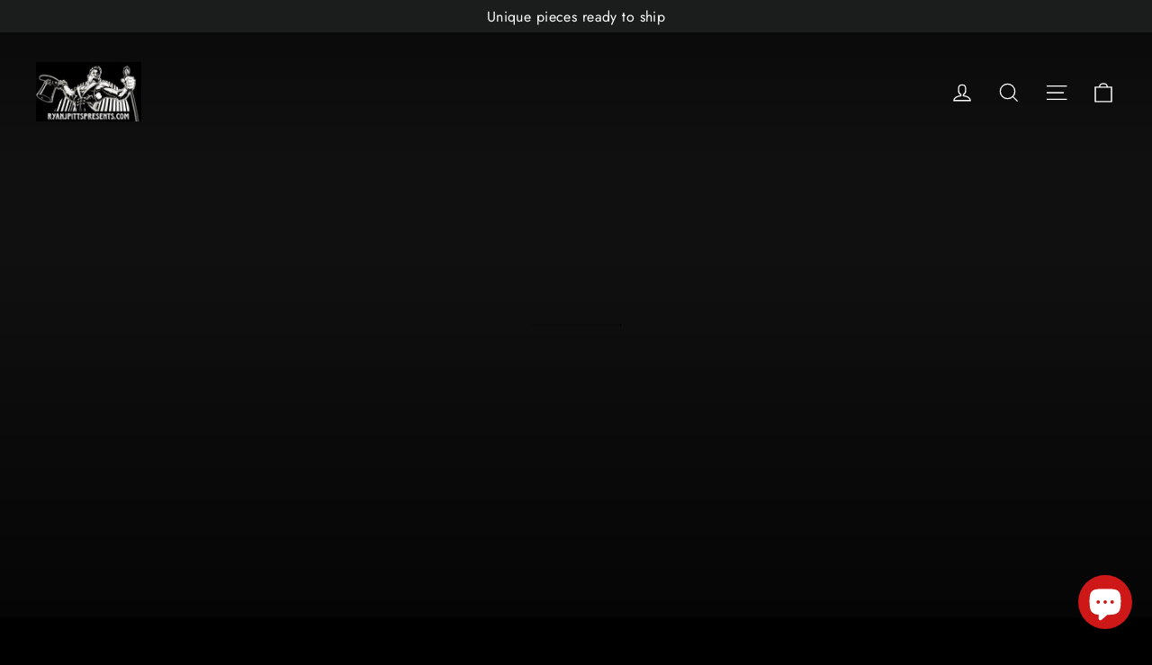

--- FILE ---
content_type: text/html; charset=utf-8
request_url: https://strongergrip.com/
body_size: 31679
content:
<!doctype html>
<html class="no-js" lang="en" dir="ltr">
<head>
  <meta charset="utf-8">
  <meta http-equiv="X-UA-Compatible" content="IE=edge,chrome=1">
  <meta name="viewport" content="width=device-width,initial-scale=1">
  <meta name="theme-color" content="#ce1717">
  <link rel="canonical" href="https://strongergrip.com/">
  <link rel="preconnect" href="https://cdn.shopify.com" crossorigin>
  <link rel="preconnect" href="https://fonts.shopifycdn.com" crossorigin>
  <link rel="dns-prefetch" href="https://productreviews.shopifycdn.com">
  <link rel="dns-prefetch" href="https://ajax.googleapis.com">
  <link rel="dns-prefetch" href="https://maps.googleapis.com">
  <link rel="dns-prefetch" href="https://maps.gstatic.com"><link rel="shortcut icon" href="//strongergrip.com/cdn/shop/files/3_32x32.png?v=1718558352" type="image/png" /><title>Custom Metal Crafted Strength Gear &amp; Product Development Services
&ndash; StrongerGrip
</title>
<meta name="description" content="Custom Exercise Equipment, Functional Metal Art, Unique Trophies &amp; Awards, Product Development Services, Home of Metal artist Ryan J Pitts"><meta property="og:site_name" content="StrongerGrip">
  <meta property="og:url" content="https://strongergrip.com/">
  <meta property="og:title" content="Custom Metal Crafted Strength Gear &amp; Product Development Services">
  <meta property="og:type" content="website">
  <meta property="og:description" content="Custom Exercise Equipment, Functional Metal Art, Unique Trophies &amp; Awards, Product Development Services, Home of Metal artist Ryan J Pitts"><meta property="og:image" content="http://strongergrip.com/cdn/shop/files/IMG_20240516_080152_1_8be114ac-5959-4c7b-bd91-f7f4f6cf5ce2.jpg?v=1732983977">
    <meta property="og:image:secure_url" content="https://strongergrip.com/cdn/shop/files/IMG_20240516_080152_1_8be114ac-5959-4c7b-bd91-f7f4f6cf5ce2.jpg?v=1732983977">
    <meta property="og:image:width" content="768">
    <meta property="og:image:height" content="432"><meta name="twitter:site" content="@strongergrip">
  <meta name="twitter:card" content="summary_large_image">
  <meta name="twitter:title" content="Custom Metal Crafted Strength Gear &amp; Product Development Services">
  <meta name="twitter:description" content="Custom Exercise Equipment, Functional Metal Art, Unique Trophies &amp; Awards, Product Development Services, Home of Metal artist Ryan J Pitts">
<style data-shopify>@font-face {
  font-family: Poppins;
  font-weight: 700;
  font-style: normal;
  font-display: swap;
  src: url("//strongergrip.com/cdn/fonts/poppins/poppins_n7.56758dcf284489feb014a026f3727f2f20a54626.woff2") format("woff2"),
       url("//strongergrip.com/cdn/fonts/poppins/poppins_n7.f34f55d9b3d3205d2cd6f64955ff4b36f0cfd8da.woff") format("woff");
}

  @font-face {
  font-family: Jost;
  font-weight: 400;
  font-style: normal;
  font-display: swap;
  src: url("//strongergrip.com/cdn/fonts/jost/jost_n4.d47a1b6347ce4a4c9f437608011273009d91f2b7.woff2") format("woff2"),
       url("//strongergrip.com/cdn/fonts/jost/jost_n4.791c46290e672b3f85c3d1c651ef2efa3819eadd.woff") format("woff");
}


  @font-face {
  font-family: Jost;
  font-weight: 600;
  font-style: normal;
  font-display: swap;
  src: url("//strongergrip.com/cdn/fonts/jost/jost_n6.ec1178db7a7515114a2d84e3dd680832b7af8b99.woff2") format("woff2"),
       url("//strongergrip.com/cdn/fonts/jost/jost_n6.b1178bb6bdd3979fef38e103a3816f6980aeaff9.woff") format("woff");
}

  @font-face {
  font-family: Jost;
  font-weight: 400;
  font-style: italic;
  font-display: swap;
  src: url("//strongergrip.com/cdn/fonts/jost/jost_i4.b690098389649750ada222b9763d55796c5283a5.woff2") format("woff2"),
       url("//strongergrip.com/cdn/fonts/jost/jost_i4.fd766415a47e50b9e391ae7ec04e2ae25e7e28b0.woff") format("woff");
}

  @font-face {
  font-family: Jost;
  font-weight: 600;
  font-style: italic;
  font-display: swap;
  src: url("//strongergrip.com/cdn/fonts/jost/jost_i6.9af7e5f39e3a108c08f24047a4276332d9d7b85e.woff2") format("woff2"),
       url("//strongergrip.com/cdn/fonts/jost/jost_i6.2bf310262638f998ed206777ce0b9a3b98b6fe92.woff") format("woff");
}

</style><link href="//strongergrip.com/cdn/shop/t/3/assets/theme.css?v=90068096001010801621733846909" rel="stylesheet" type="text/css" media="all" />
<style data-shopify>:root {
    --typeHeaderPrimary: Poppins;
    --typeHeaderFallback: sans-serif;
    --typeHeaderSize: 35px;
    --typeHeaderWeight: 700;
    --typeHeaderLineHeight: 1.2;
    --typeHeaderSpacing: 0.0em;

    --typeBasePrimary:Jost;
    --typeBaseFallback:sans-serif;
    --typeBaseSize: 17px;
    --typeBaseWeight: 400;
    --typeBaseLineHeight: 1.6;
    --typeBaseSpacing: 0.025em;

    --iconWeight: 3px;
    --iconLinecaps: miter;
  }

  
.collection-hero__content:before,
  .hero__image-wrapper:before,
  .hero__media:before {
    background-image: linear-gradient(to bottom, rgba(0, 0, 0, 0.0) 0%, rgba(0, 0, 0, 0.0) 40%, rgba(0, 0, 0, 0.62) 100%);
  }

  .skrim__item-content .skrim__overlay:after {
    background-image: linear-gradient(to bottom, rgba(0, 0, 0, 0.0) 30%, rgba(0, 0, 0, 0.62) 100%);
  }

  .placeholder-content {
    background-image: linear-gradient(100deg, #000000 40%, #000000 63%, #000000 79%);
  }</style><script>
    document.documentElement.className = document.documentElement.className.replace('no-js', 'js');

    window.theme = window.theme || {};
    theme.routes = {
      home: "/",
      cart: "/cart.js",
      cartPage: "/cart",
      cartAdd: "/cart/add.js",
      cartChange: "/cart/change.js",
      search: "/search",
      predictiveSearch: "/search/suggest"
    };
    theme.strings = {
      soldOut: "Sold Out",
      unavailable: "Unavailable",
      inStockLabel: "In stock, ready to ship",
      oneStockLabel: "Low stock - [count] item left",
      otherStockLabel: "Low stock - [count] items left",
      willNotShipUntil: "Ready to ship [date]",
      willBeInStockAfter: "Back in stock [date]",
      waitingForStock: "Backordered, shipping soon",
      cartSavings: "You're saving [savings]",
      cartEmpty: "Your cart is currently empty.",
      cartTermsConfirmation: "You must agree with the terms and conditions of sales to check out",
      searchCollections: "Collections",
      searchPages: "Pages",
      searchArticles: "Articles",
      maxQuantity: "You can only have [quantity] of [title] in your cart."
    };
    theme.settings = {
      cartType: "drawer",
      isCustomerTemplate: false,
      moneyFormat: "${{amount}}",
      predictiveSearch: true,
      predictiveSearchType: null,
      quickView: true,
      themeName: 'Motion',
      themeVersion: "10.5.1"
    };
  </script>

  <script>window.performance && window.performance.mark && window.performance.mark('shopify.content_for_header.start');</script><meta name="facebook-domain-verification" content="087nwgq3bxft676k0q280458skrkrn">
<meta name="google-site-verification" content="XB3MzSlsdWhLYsxMVw6Xo63VNrEwQr_IHtrU0WbMT4Q">
<meta id="shopify-digital-wallet" name="shopify-digital-wallet" content="/88495423801/digital_wallets/dialog">
<meta name="shopify-checkout-api-token" content="1ef7ed3aec0bcd0bab35fe4d766b24e1">
<meta id="in-context-paypal-metadata" data-shop-id="88495423801" data-venmo-supported="true" data-environment="production" data-locale="en_US" data-paypal-v4="true" data-currency="USD">
<script async="async" src="/checkouts/internal/preloads.js?locale=en-US"></script>
<link rel="preconnect" href="https://shop.app" crossorigin="anonymous">
<script async="async" src="https://shop.app/checkouts/internal/preloads.js?locale=en-US&shop_id=88495423801" crossorigin="anonymous"></script>
<script id="apple-pay-shop-capabilities" type="application/json">{"shopId":88495423801,"countryCode":"US","currencyCode":"USD","merchantCapabilities":["supports3DS"],"merchantId":"gid:\/\/shopify\/Shop\/88495423801","merchantName":"StrongerGrip","requiredBillingContactFields":["postalAddress","email"],"requiredShippingContactFields":["postalAddress","email"],"shippingType":"shipping","supportedNetworks":["visa","masterCard","amex","discover","elo","jcb"],"total":{"type":"pending","label":"StrongerGrip","amount":"1.00"},"shopifyPaymentsEnabled":true,"supportsSubscriptions":true}</script>
<script id="shopify-features" type="application/json">{"accessToken":"1ef7ed3aec0bcd0bab35fe4d766b24e1","betas":["rich-media-storefront-analytics"],"domain":"strongergrip.com","predictiveSearch":true,"shopId":88495423801,"locale":"en"}</script>
<script>var Shopify = Shopify || {};
Shopify.shop = "smash-target.myshopify.com";
Shopify.locale = "en";
Shopify.currency = {"active":"USD","rate":"1.0"};
Shopify.country = "US";
Shopify.theme = {"name":"Updated Motion 10.5.1 9\/7\/2024","id":171360452921,"schema_name":"Motion","schema_version":"10.5.1","theme_store_id":847,"role":"main"};
Shopify.theme.handle = "null";
Shopify.theme.style = {"id":null,"handle":null};
Shopify.cdnHost = "strongergrip.com/cdn";
Shopify.routes = Shopify.routes || {};
Shopify.routes.root = "/";</script>
<script type="module">!function(o){(o.Shopify=o.Shopify||{}).modules=!0}(window);</script>
<script>!function(o){function n(){var o=[];function n(){o.push(Array.prototype.slice.apply(arguments))}return n.q=o,n}var t=o.Shopify=o.Shopify||{};t.loadFeatures=n(),t.autoloadFeatures=n()}(window);</script>
<script>
  window.ShopifyPay = window.ShopifyPay || {};
  window.ShopifyPay.apiHost = "shop.app\/pay";
  window.ShopifyPay.redirectState = null;
</script>
<script id="shop-js-analytics" type="application/json">{"pageType":"index"}</script>
<script defer="defer" async type="module" src="//strongergrip.com/cdn/shopifycloud/shop-js/modules/v2/client.init-shop-cart-sync_C5BV16lS.en.esm.js"></script>
<script defer="defer" async type="module" src="//strongergrip.com/cdn/shopifycloud/shop-js/modules/v2/chunk.common_CygWptCX.esm.js"></script>
<script type="module">
  await import("//strongergrip.com/cdn/shopifycloud/shop-js/modules/v2/client.init-shop-cart-sync_C5BV16lS.en.esm.js");
await import("//strongergrip.com/cdn/shopifycloud/shop-js/modules/v2/chunk.common_CygWptCX.esm.js");

  window.Shopify.SignInWithShop?.initShopCartSync?.({"fedCMEnabled":true,"windoidEnabled":true});

</script>
<script>
  window.Shopify = window.Shopify || {};
  if (!window.Shopify.featureAssets) window.Shopify.featureAssets = {};
  window.Shopify.featureAssets['shop-js'] = {"shop-cart-sync":["modules/v2/client.shop-cart-sync_ZFArdW7E.en.esm.js","modules/v2/chunk.common_CygWptCX.esm.js"],"init-fed-cm":["modules/v2/client.init-fed-cm_CmiC4vf6.en.esm.js","modules/v2/chunk.common_CygWptCX.esm.js"],"shop-button":["modules/v2/client.shop-button_tlx5R9nI.en.esm.js","modules/v2/chunk.common_CygWptCX.esm.js"],"shop-cash-offers":["modules/v2/client.shop-cash-offers_DOA2yAJr.en.esm.js","modules/v2/chunk.common_CygWptCX.esm.js","modules/v2/chunk.modal_D71HUcav.esm.js"],"init-windoid":["modules/v2/client.init-windoid_sURxWdc1.en.esm.js","modules/v2/chunk.common_CygWptCX.esm.js"],"shop-toast-manager":["modules/v2/client.shop-toast-manager_ClPi3nE9.en.esm.js","modules/v2/chunk.common_CygWptCX.esm.js"],"init-shop-email-lookup-coordinator":["modules/v2/client.init-shop-email-lookup-coordinator_B8hsDcYM.en.esm.js","modules/v2/chunk.common_CygWptCX.esm.js"],"init-shop-cart-sync":["modules/v2/client.init-shop-cart-sync_C5BV16lS.en.esm.js","modules/v2/chunk.common_CygWptCX.esm.js"],"avatar":["modules/v2/client.avatar_BTnouDA3.en.esm.js"],"pay-button":["modules/v2/client.pay-button_FdsNuTd3.en.esm.js","modules/v2/chunk.common_CygWptCX.esm.js"],"init-customer-accounts":["modules/v2/client.init-customer-accounts_DxDtT_ad.en.esm.js","modules/v2/client.shop-login-button_C5VAVYt1.en.esm.js","modules/v2/chunk.common_CygWptCX.esm.js","modules/v2/chunk.modal_D71HUcav.esm.js"],"init-shop-for-new-customer-accounts":["modules/v2/client.init-shop-for-new-customer-accounts_ChsxoAhi.en.esm.js","modules/v2/client.shop-login-button_C5VAVYt1.en.esm.js","modules/v2/chunk.common_CygWptCX.esm.js","modules/v2/chunk.modal_D71HUcav.esm.js"],"shop-login-button":["modules/v2/client.shop-login-button_C5VAVYt1.en.esm.js","modules/v2/chunk.common_CygWptCX.esm.js","modules/v2/chunk.modal_D71HUcav.esm.js"],"init-customer-accounts-sign-up":["modules/v2/client.init-customer-accounts-sign-up_CPSyQ0Tj.en.esm.js","modules/v2/client.shop-login-button_C5VAVYt1.en.esm.js","modules/v2/chunk.common_CygWptCX.esm.js","modules/v2/chunk.modal_D71HUcav.esm.js"],"shop-follow-button":["modules/v2/client.shop-follow-button_Cva4Ekp9.en.esm.js","modules/v2/chunk.common_CygWptCX.esm.js","modules/v2/chunk.modal_D71HUcav.esm.js"],"checkout-modal":["modules/v2/client.checkout-modal_BPM8l0SH.en.esm.js","modules/v2/chunk.common_CygWptCX.esm.js","modules/v2/chunk.modal_D71HUcav.esm.js"],"lead-capture":["modules/v2/client.lead-capture_Bi8yE_yS.en.esm.js","modules/v2/chunk.common_CygWptCX.esm.js","modules/v2/chunk.modal_D71HUcav.esm.js"],"shop-login":["modules/v2/client.shop-login_D6lNrXab.en.esm.js","modules/v2/chunk.common_CygWptCX.esm.js","modules/v2/chunk.modal_D71HUcav.esm.js"],"payment-terms":["modules/v2/client.payment-terms_CZxnsJam.en.esm.js","modules/v2/chunk.common_CygWptCX.esm.js","modules/v2/chunk.modal_D71HUcav.esm.js"]};
</script>
<script>(function() {
  var isLoaded = false;
  function asyncLoad() {
    if (isLoaded) return;
    isLoaded = true;
    var urls = ["https:\/\/loox.io\/widget\/MFCCGSO-XA\/loox.1718559198185.js?shop=smash-target.myshopify.com"];
    for (var i = 0; i < urls.length; i++) {
      var s = document.createElement('script');
      s.type = 'text/javascript';
      s.async = true;
      s.src = urls[i];
      var x = document.getElementsByTagName('script')[0];
      x.parentNode.insertBefore(s, x);
    }
  };
  if(window.attachEvent) {
    window.attachEvent('onload', asyncLoad);
  } else {
    window.addEventListener('load', asyncLoad, false);
  }
})();</script>
<script id="__st">var __st={"a":88495423801,"offset":-21600,"reqid":"9d25a28d-8eb9-4486-a247-41337beb20b5-1768604371","pageurl":"strongergrip.com\/","u":"cbbf9cb2e5dd","p":"home"};</script>
<script>window.ShopifyPaypalV4VisibilityTracking = true;</script>
<script id="captcha-bootstrap">!function(){'use strict';const t='contact',e='account',n='new_comment',o=[[t,t],['blogs',n],['comments',n],[t,'customer']],c=[[e,'customer_login'],[e,'guest_login'],[e,'recover_customer_password'],[e,'create_customer']],r=t=>t.map((([t,e])=>`form[action*='/${t}']:not([data-nocaptcha='true']) input[name='form_type'][value='${e}']`)).join(','),a=t=>()=>t?[...document.querySelectorAll(t)].map((t=>t.form)):[];function s(){const t=[...o],e=r(t);return a(e)}const i='password',u='form_key',d=['recaptcha-v3-token','g-recaptcha-response','h-captcha-response',i],f=()=>{try{return window.sessionStorage}catch{return}},m='__shopify_v',_=t=>t.elements[u];function p(t,e,n=!1){try{const o=window.sessionStorage,c=JSON.parse(o.getItem(e)),{data:r}=function(t){const{data:e,action:n}=t;return t[m]||n?{data:e,action:n}:{data:t,action:n}}(c);for(const[e,n]of Object.entries(r))t.elements[e]&&(t.elements[e].value=n);n&&o.removeItem(e)}catch(o){console.error('form repopulation failed',{error:o})}}const l='form_type',E='cptcha';function T(t){t.dataset[E]=!0}const w=window,h=w.document,L='Shopify',v='ce_forms',y='captcha';let A=!1;((t,e)=>{const n=(g='f06e6c50-85a8-45c8-87d0-21a2b65856fe',I='https://cdn.shopify.com/shopifycloud/storefront-forms-hcaptcha/ce_storefront_forms_captcha_hcaptcha.v1.5.2.iife.js',D={infoText:'Protected by hCaptcha',privacyText:'Privacy',termsText:'Terms'},(t,e,n)=>{const o=w[L][v],c=o.bindForm;if(c)return c(t,g,e,D).then(n);var r;o.q.push([[t,g,e,D],n]),r=I,A||(h.body.append(Object.assign(h.createElement('script'),{id:'captcha-provider',async:!0,src:r})),A=!0)});var g,I,D;w[L]=w[L]||{},w[L][v]=w[L][v]||{},w[L][v].q=[],w[L][y]=w[L][y]||{},w[L][y].protect=function(t,e){n(t,void 0,e),T(t)},Object.freeze(w[L][y]),function(t,e,n,w,h,L){const[v,y,A,g]=function(t,e,n){const i=e?o:[],u=t?c:[],d=[...i,...u],f=r(d),m=r(i),_=r(d.filter((([t,e])=>n.includes(e))));return[a(f),a(m),a(_),s()]}(w,h,L),I=t=>{const e=t.target;return e instanceof HTMLFormElement?e:e&&e.form},D=t=>v().includes(t);t.addEventListener('submit',(t=>{const e=I(t);if(!e)return;const n=D(e)&&!e.dataset.hcaptchaBound&&!e.dataset.recaptchaBound,o=_(e),c=g().includes(e)&&(!o||!o.value);(n||c)&&t.preventDefault(),c&&!n&&(function(t){try{if(!f())return;!function(t){const e=f();if(!e)return;const n=_(t);if(!n)return;const o=n.value;o&&e.removeItem(o)}(t);const e=Array.from(Array(32),(()=>Math.random().toString(36)[2])).join('');!function(t,e){_(t)||t.append(Object.assign(document.createElement('input'),{type:'hidden',name:u})),t.elements[u].value=e}(t,e),function(t,e){const n=f();if(!n)return;const o=[...t.querySelectorAll(`input[type='${i}']`)].map((({name:t})=>t)),c=[...d,...o],r={};for(const[a,s]of new FormData(t).entries())c.includes(a)||(r[a]=s);n.setItem(e,JSON.stringify({[m]:1,action:t.action,data:r}))}(t,e)}catch(e){console.error('failed to persist form',e)}}(e),e.submit())}));const S=(t,e)=>{t&&!t.dataset[E]&&(n(t,e.some((e=>e===t))),T(t))};for(const o of['focusin','change'])t.addEventListener(o,(t=>{const e=I(t);D(e)&&S(e,y())}));const B=e.get('form_key'),M=e.get(l),P=B&&M;t.addEventListener('DOMContentLoaded',(()=>{const t=y();if(P)for(const e of t)e.elements[l].value===M&&p(e,B);[...new Set([...A(),...v().filter((t=>'true'===t.dataset.shopifyCaptcha))])].forEach((e=>S(e,t)))}))}(h,new URLSearchParams(w.location.search),n,t,e,['guest_login'])})(!0,!0)}();</script>
<script integrity="sha256-4kQ18oKyAcykRKYeNunJcIwy7WH5gtpwJnB7kiuLZ1E=" data-source-attribution="shopify.loadfeatures" defer="defer" src="//strongergrip.com/cdn/shopifycloud/storefront/assets/storefront/load_feature-a0a9edcb.js" crossorigin="anonymous"></script>
<script crossorigin="anonymous" defer="defer" src="//strongergrip.com/cdn/shopifycloud/storefront/assets/shopify_pay/storefront-65b4c6d7.js?v=20250812"></script>
<script data-source-attribution="shopify.dynamic_checkout.dynamic.init">var Shopify=Shopify||{};Shopify.PaymentButton=Shopify.PaymentButton||{isStorefrontPortableWallets:!0,init:function(){window.Shopify.PaymentButton.init=function(){};var t=document.createElement("script");t.src="https://strongergrip.com/cdn/shopifycloud/portable-wallets/latest/portable-wallets.en.js",t.type="module",document.head.appendChild(t)}};
</script>
<script data-source-attribution="shopify.dynamic_checkout.buyer_consent">
  function portableWalletsHideBuyerConsent(e){var t=document.getElementById("shopify-buyer-consent"),n=document.getElementById("shopify-subscription-policy-button");t&&n&&(t.classList.add("hidden"),t.setAttribute("aria-hidden","true"),n.removeEventListener("click",e))}function portableWalletsShowBuyerConsent(e){var t=document.getElementById("shopify-buyer-consent"),n=document.getElementById("shopify-subscription-policy-button");t&&n&&(t.classList.remove("hidden"),t.removeAttribute("aria-hidden"),n.addEventListener("click",e))}window.Shopify?.PaymentButton&&(window.Shopify.PaymentButton.hideBuyerConsent=portableWalletsHideBuyerConsent,window.Shopify.PaymentButton.showBuyerConsent=portableWalletsShowBuyerConsent);
</script>
<script data-source-attribution="shopify.dynamic_checkout.cart.bootstrap">document.addEventListener("DOMContentLoaded",(function(){function t(){return document.querySelector("shopify-accelerated-checkout-cart, shopify-accelerated-checkout")}if(t())Shopify.PaymentButton.init();else{new MutationObserver((function(e,n){t()&&(Shopify.PaymentButton.init(),n.disconnect())})).observe(document.body,{childList:!0,subtree:!0})}}));
</script>
<link id="shopify-accelerated-checkout-styles" rel="stylesheet" media="screen" href="https://strongergrip.com/cdn/shopifycloud/portable-wallets/latest/accelerated-checkout-backwards-compat.css" crossorigin="anonymous">
<style id="shopify-accelerated-checkout-cart">
        #shopify-buyer-consent {
  margin-top: 1em;
  display: inline-block;
  width: 100%;
}

#shopify-buyer-consent.hidden {
  display: none;
}

#shopify-subscription-policy-button {
  background: none;
  border: none;
  padding: 0;
  text-decoration: underline;
  font-size: inherit;
  cursor: pointer;
}

#shopify-subscription-policy-button::before {
  box-shadow: none;
}

      </style>

<script>window.performance && window.performance.mark && window.performance.mark('shopify.content_for_header.end');</script>

  <script src="//strongergrip.com/cdn/shop/t/3/assets/vendor-scripts-v14.js" defer="defer"></script><script src="//strongergrip.com/cdn/shop/t/3/assets/theme.js?v=7651693481908912771725718287" defer="defer"></script>
<script src="https://cdn.shopify.com/extensions/cfc76123-b24f-4e9a-a1dc-585518796af7/forms-2294/assets/shopify-forms-loader.js" type="text/javascript" defer="defer"></script>
<script src="https://cdn.shopify.com/extensions/7bc9bb47-adfa-4267-963e-cadee5096caf/inbox-1252/assets/inbox-chat-loader.js" type="text/javascript" defer="defer"></script>
<link href="https://monorail-edge.shopifysvc.com" rel="dns-prefetch">
<script>(function(){if ("sendBeacon" in navigator && "performance" in window) {try {var session_token_from_headers = performance.getEntriesByType('navigation')[0].serverTiming.find(x => x.name == '_s').description;} catch {var session_token_from_headers = undefined;}var session_cookie_matches = document.cookie.match(/_shopify_s=([^;]*)/);var session_token_from_cookie = session_cookie_matches && session_cookie_matches.length === 2 ? session_cookie_matches[1] : "";var session_token = session_token_from_headers || session_token_from_cookie || "";function handle_abandonment_event(e) {var entries = performance.getEntries().filter(function(entry) {return /monorail-edge.shopifysvc.com/.test(entry.name);});if (!window.abandonment_tracked && entries.length === 0) {window.abandonment_tracked = true;var currentMs = Date.now();var navigation_start = performance.timing.navigationStart;var payload = {shop_id: 88495423801,url: window.location.href,navigation_start,duration: currentMs - navigation_start,session_token,page_type: "index"};window.navigator.sendBeacon("https://monorail-edge.shopifysvc.com/v1/produce", JSON.stringify({schema_id: "online_store_buyer_site_abandonment/1.1",payload: payload,metadata: {event_created_at_ms: currentMs,event_sent_at_ms: currentMs}}));}}window.addEventListener('pagehide', handle_abandonment_event);}}());</script>
<script id="web-pixels-manager-setup">(function e(e,d,r,n,o){if(void 0===o&&(o={}),!Boolean(null===(a=null===(i=window.Shopify)||void 0===i?void 0:i.analytics)||void 0===a?void 0:a.replayQueue)){var i,a;window.Shopify=window.Shopify||{};var t=window.Shopify;t.analytics=t.analytics||{};var s=t.analytics;s.replayQueue=[],s.publish=function(e,d,r){return s.replayQueue.push([e,d,r]),!0};try{self.performance.mark("wpm:start")}catch(e){}var l=function(){var e={modern:/Edge?\/(1{2}[4-9]|1[2-9]\d|[2-9]\d{2}|\d{4,})\.\d+(\.\d+|)|Firefox\/(1{2}[4-9]|1[2-9]\d|[2-9]\d{2}|\d{4,})\.\d+(\.\d+|)|Chrom(ium|e)\/(9{2}|\d{3,})\.\d+(\.\d+|)|(Maci|X1{2}).+ Version\/(15\.\d+|(1[6-9]|[2-9]\d|\d{3,})\.\d+)([,.]\d+|)( \(\w+\)|)( Mobile\/\w+|) Safari\/|Chrome.+OPR\/(9{2}|\d{3,})\.\d+\.\d+|(CPU[ +]OS|iPhone[ +]OS|CPU[ +]iPhone|CPU IPhone OS|CPU iPad OS)[ +]+(15[._]\d+|(1[6-9]|[2-9]\d|\d{3,})[._]\d+)([._]\d+|)|Android:?[ /-](13[3-9]|1[4-9]\d|[2-9]\d{2}|\d{4,})(\.\d+|)(\.\d+|)|Android.+Firefox\/(13[5-9]|1[4-9]\d|[2-9]\d{2}|\d{4,})\.\d+(\.\d+|)|Android.+Chrom(ium|e)\/(13[3-9]|1[4-9]\d|[2-9]\d{2}|\d{4,})\.\d+(\.\d+|)|SamsungBrowser\/([2-9]\d|\d{3,})\.\d+/,legacy:/Edge?\/(1[6-9]|[2-9]\d|\d{3,})\.\d+(\.\d+|)|Firefox\/(5[4-9]|[6-9]\d|\d{3,})\.\d+(\.\d+|)|Chrom(ium|e)\/(5[1-9]|[6-9]\d|\d{3,})\.\d+(\.\d+|)([\d.]+$|.*Safari\/(?![\d.]+ Edge\/[\d.]+$))|(Maci|X1{2}).+ Version\/(10\.\d+|(1[1-9]|[2-9]\d|\d{3,})\.\d+)([,.]\d+|)( \(\w+\)|)( Mobile\/\w+|) Safari\/|Chrome.+OPR\/(3[89]|[4-9]\d|\d{3,})\.\d+\.\d+|(CPU[ +]OS|iPhone[ +]OS|CPU[ +]iPhone|CPU IPhone OS|CPU iPad OS)[ +]+(10[._]\d+|(1[1-9]|[2-9]\d|\d{3,})[._]\d+)([._]\d+|)|Android:?[ /-](13[3-9]|1[4-9]\d|[2-9]\d{2}|\d{4,})(\.\d+|)(\.\d+|)|Mobile Safari.+OPR\/([89]\d|\d{3,})\.\d+\.\d+|Android.+Firefox\/(13[5-9]|1[4-9]\d|[2-9]\d{2}|\d{4,})\.\d+(\.\d+|)|Android.+Chrom(ium|e)\/(13[3-9]|1[4-9]\d|[2-9]\d{2}|\d{4,})\.\d+(\.\d+|)|Android.+(UC? ?Browser|UCWEB|U3)[ /]?(15\.([5-9]|\d{2,})|(1[6-9]|[2-9]\d|\d{3,})\.\d+)\.\d+|SamsungBrowser\/(5\.\d+|([6-9]|\d{2,})\.\d+)|Android.+MQ{2}Browser\/(14(\.(9|\d{2,})|)|(1[5-9]|[2-9]\d|\d{3,})(\.\d+|))(\.\d+|)|K[Aa][Ii]OS\/(3\.\d+|([4-9]|\d{2,})\.\d+)(\.\d+|)/},d=e.modern,r=e.legacy,n=navigator.userAgent;return n.match(d)?"modern":n.match(r)?"legacy":"unknown"}(),u="modern"===l?"modern":"legacy",c=(null!=n?n:{modern:"",legacy:""})[u],f=function(e){return[e.baseUrl,"/wpm","/b",e.hashVersion,"modern"===e.buildTarget?"m":"l",".js"].join("")}({baseUrl:d,hashVersion:r,buildTarget:u}),m=function(e){var d=e.version,r=e.bundleTarget,n=e.surface,o=e.pageUrl,i=e.monorailEndpoint;return{emit:function(e){var a=e.status,t=e.errorMsg,s=(new Date).getTime(),l=JSON.stringify({metadata:{event_sent_at_ms:s},events:[{schema_id:"web_pixels_manager_load/3.1",payload:{version:d,bundle_target:r,page_url:o,status:a,surface:n,error_msg:t},metadata:{event_created_at_ms:s}}]});if(!i)return console&&console.warn&&console.warn("[Web Pixels Manager] No Monorail endpoint provided, skipping logging."),!1;try{return self.navigator.sendBeacon.bind(self.navigator)(i,l)}catch(e){}var u=new XMLHttpRequest;try{return u.open("POST",i,!0),u.setRequestHeader("Content-Type","text/plain"),u.send(l),!0}catch(e){return console&&console.warn&&console.warn("[Web Pixels Manager] Got an unhandled error while logging to Monorail."),!1}}}}({version:r,bundleTarget:l,surface:e.surface,pageUrl:self.location.href,monorailEndpoint:e.monorailEndpoint});try{o.browserTarget=l,function(e){var d=e.src,r=e.async,n=void 0===r||r,o=e.onload,i=e.onerror,a=e.sri,t=e.scriptDataAttributes,s=void 0===t?{}:t,l=document.createElement("script"),u=document.querySelector("head"),c=document.querySelector("body");if(l.async=n,l.src=d,a&&(l.integrity=a,l.crossOrigin="anonymous"),s)for(var f in s)if(Object.prototype.hasOwnProperty.call(s,f))try{l.dataset[f]=s[f]}catch(e){}if(o&&l.addEventListener("load",o),i&&l.addEventListener("error",i),u)u.appendChild(l);else{if(!c)throw new Error("Did not find a head or body element to append the script");c.appendChild(l)}}({src:f,async:!0,onload:function(){if(!function(){var e,d;return Boolean(null===(d=null===(e=window.Shopify)||void 0===e?void 0:e.analytics)||void 0===d?void 0:d.initialized)}()){var d=window.webPixelsManager.init(e)||void 0;if(d){var r=window.Shopify.analytics;r.replayQueue.forEach((function(e){var r=e[0],n=e[1],o=e[2];d.publishCustomEvent(r,n,o)})),r.replayQueue=[],r.publish=d.publishCustomEvent,r.visitor=d.visitor,r.initialized=!0}}},onerror:function(){return m.emit({status:"failed",errorMsg:"".concat(f," has failed to load")})},sri:function(e){var d=/^sha384-[A-Za-z0-9+/=]+$/;return"string"==typeof e&&d.test(e)}(c)?c:"",scriptDataAttributes:o}),m.emit({status:"loading"})}catch(e){m.emit({status:"failed",errorMsg:(null==e?void 0:e.message)||"Unknown error"})}}})({shopId: 88495423801,storefrontBaseUrl: "https://strongergrip.com",extensionsBaseUrl: "https://extensions.shopifycdn.com/cdn/shopifycloud/web-pixels-manager",monorailEndpoint: "https://monorail-edge.shopifysvc.com/unstable/produce_batch",surface: "storefront-renderer",enabledBetaFlags: ["2dca8a86"],webPixelsConfigList: [{"id":"1795162425","configuration":"{\"storeIdentity\":\"smash-target.myshopify.com\",\"baseURL\":\"https:\\\/\\\/api.printful.com\\\/shopify-pixels\"}","eventPayloadVersion":"v1","runtimeContext":"STRICT","scriptVersion":"74f275712857ab41bea9d998dcb2f9da","type":"APP","apiClientId":156624,"privacyPurposes":["ANALYTICS","MARKETING","SALE_OF_DATA"],"dataSharingAdjustments":{"protectedCustomerApprovalScopes":["read_customer_address","read_customer_email","read_customer_name","read_customer_personal_data","read_customer_phone"]}},{"id":"841482553","configuration":"{\"config\":\"{\\\"pixel_id\\\":\\\"AW-16635498156\\\",\\\"target_country\\\":\\\"US\\\",\\\"gtag_events\\\":[{\\\"type\\\":\\\"begin_checkout\\\",\\\"action_label\\\":\\\"AW-16635498156\\\/LinECLHRqsAZEKydtvw9\\\"},{\\\"type\\\":\\\"search\\\",\\\"action_label\\\":\\\"AW-16635498156\\\/XyRICKvRqsAZEKydtvw9\\\"},{\\\"type\\\":\\\"view_item\\\",\\\"action_label\\\":[\\\"AW-16635498156\\\/PBbDCKjRqsAZEKydtvw9\\\",\\\"MC-30ST4LFEHV\\\"]},{\\\"type\\\":\\\"purchase\\\",\\\"action_label\\\":[\\\"AW-16635498156\\\/uwfACJXNqsAZEKydtvw9\\\",\\\"MC-30ST4LFEHV\\\"]},{\\\"type\\\":\\\"page_view\\\",\\\"action_label\\\":[\\\"AW-16635498156\\\/QvEjCJjNqsAZEKydtvw9\\\",\\\"MC-30ST4LFEHV\\\"]},{\\\"type\\\":\\\"add_payment_info\\\",\\\"action_label\\\":\\\"AW-16635498156\\\/mXogCLTRqsAZEKydtvw9\\\"},{\\\"type\\\":\\\"add_to_cart\\\",\\\"action_label\\\":\\\"AW-16635498156\\\/cA3lCK7RqsAZEKydtvw9\\\"}],\\\"enable_monitoring_mode\\\":false}\"}","eventPayloadVersion":"v1","runtimeContext":"OPEN","scriptVersion":"b2a88bafab3e21179ed38636efcd8a93","type":"APP","apiClientId":1780363,"privacyPurposes":[],"dataSharingAdjustments":{"protectedCustomerApprovalScopes":["read_customer_address","read_customer_email","read_customer_name","read_customer_personal_data","read_customer_phone"]}},{"id":"387350841","configuration":"{\"pixel_id\":\"476393135099383\",\"pixel_type\":\"facebook_pixel\",\"metaapp_system_user_token\":\"-\"}","eventPayloadVersion":"v1","runtimeContext":"OPEN","scriptVersion":"ca16bc87fe92b6042fbaa3acc2fbdaa6","type":"APP","apiClientId":2329312,"privacyPurposes":["ANALYTICS","MARKETING","SALE_OF_DATA"],"dataSharingAdjustments":{"protectedCustomerApprovalScopes":["read_customer_address","read_customer_email","read_customer_name","read_customer_personal_data","read_customer_phone"]}},{"id":"338624825","configuration":"{\"tagID\":\"2613524116729\"}","eventPayloadVersion":"v1","runtimeContext":"STRICT","scriptVersion":"18031546ee651571ed29edbe71a3550b","type":"APP","apiClientId":3009811,"privacyPurposes":["ANALYTICS","MARKETING","SALE_OF_DATA"],"dataSharingAdjustments":{"protectedCustomerApprovalScopes":["read_customer_address","read_customer_email","read_customer_name","read_customer_personal_data","read_customer_phone"]}},{"id":"336167225","configuration":"{\"myshopifyDomain\":\"smash-target.myshopify.com\"}","eventPayloadVersion":"v1","runtimeContext":"STRICT","scriptVersion":"23b97d18e2aa74363140dc29c9284e87","type":"APP","apiClientId":2775569,"privacyPurposes":["ANALYTICS","MARKETING","SALE_OF_DATA"],"dataSharingAdjustments":{"protectedCustomerApprovalScopes":["read_customer_address","read_customer_email","read_customer_name","read_customer_phone","read_customer_personal_data"]}},{"id":"shopify-app-pixel","configuration":"{}","eventPayloadVersion":"v1","runtimeContext":"STRICT","scriptVersion":"0450","apiClientId":"shopify-pixel","type":"APP","privacyPurposes":["ANALYTICS","MARKETING"]},{"id":"shopify-custom-pixel","eventPayloadVersion":"v1","runtimeContext":"LAX","scriptVersion":"0450","apiClientId":"shopify-pixel","type":"CUSTOM","privacyPurposes":["ANALYTICS","MARKETING"]}],isMerchantRequest: false,initData: {"shop":{"name":"StrongerGrip","paymentSettings":{"currencyCode":"USD"},"myshopifyDomain":"smash-target.myshopify.com","countryCode":"US","storefrontUrl":"https:\/\/strongergrip.com"},"customer":null,"cart":null,"checkout":null,"productVariants":[],"purchasingCompany":null},},"https://strongergrip.com/cdn","fcfee988w5aeb613cpc8e4bc33m6693e112",{"modern":"","legacy":""},{"shopId":"88495423801","storefrontBaseUrl":"https:\/\/strongergrip.com","extensionBaseUrl":"https:\/\/extensions.shopifycdn.com\/cdn\/shopifycloud\/web-pixels-manager","surface":"storefront-renderer","enabledBetaFlags":"[\"2dca8a86\"]","isMerchantRequest":"false","hashVersion":"fcfee988w5aeb613cpc8e4bc33m6693e112","publish":"custom","events":"[[\"page_viewed\",{}]]"});</script><script>
  window.ShopifyAnalytics = window.ShopifyAnalytics || {};
  window.ShopifyAnalytics.meta = window.ShopifyAnalytics.meta || {};
  window.ShopifyAnalytics.meta.currency = 'USD';
  var meta = {"page":{"pageType":"home","requestId":"9d25a28d-8eb9-4486-a247-41337beb20b5-1768604371"}};
  for (var attr in meta) {
    window.ShopifyAnalytics.meta[attr] = meta[attr];
  }
</script>
<script class="analytics">
  (function () {
    var customDocumentWrite = function(content) {
      var jquery = null;

      if (window.jQuery) {
        jquery = window.jQuery;
      } else if (window.Checkout && window.Checkout.$) {
        jquery = window.Checkout.$;
      }

      if (jquery) {
        jquery('body').append(content);
      }
    };

    var hasLoggedConversion = function(token) {
      if (token) {
        return document.cookie.indexOf('loggedConversion=' + token) !== -1;
      }
      return false;
    }

    var setCookieIfConversion = function(token) {
      if (token) {
        var twoMonthsFromNow = new Date(Date.now());
        twoMonthsFromNow.setMonth(twoMonthsFromNow.getMonth() + 2);

        document.cookie = 'loggedConversion=' + token + '; expires=' + twoMonthsFromNow;
      }
    }

    var trekkie = window.ShopifyAnalytics.lib = window.trekkie = window.trekkie || [];
    if (trekkie.integrations) {
      return;
    }
    trekkie.methods = [
      'identify',
      'page',
      'ready',
      'track',
      'trackForm',
      'trackLink'
    ];
    trekkie.factory = function(method) {
      return function() {
        var args = Array.prototype.slice.call(arguments);
        args.unshift(method);
        trekkie.push(args);
        return trekkie;
      };
    };
    for (var i = 0; i < trekkie.methods.length; i++) {
      var key = trekkie.methods[i];
      trekkie[key] = trekkie.factory(key);
    }
    trekkie.load = function(config) {
      trekkie.config = config || {};
      trekkie.config.initialDocumentCookie = document.cookie;
      var first = document.getElementsByTagName('script')[0];
      var script = document.createElement('script');
      script.type = 'text/javascript';
      script.onerror = function(e) {
        var scriptFallback = document.createElement('script');
        scriptFallback.type = 'text/javascript';
        scriptFallback.onerror = function(error) {
                var Monorail = {
      produce: function produce(monorailDomain, schemaId, payload) {
        var currentMs = new Date().getTime();
        var event = {
          schema_id: schemaId,
          payload: payload,
          metadata: {
            event_created_at_ms: currentMs,
            event_sent_at_ms: currentMs
          }
        };
        return Monorail.sendRequest("https://" + monorailDomain + "/v1/produce", JSON.stringify(event));
      },
      sendRequest: function sendRequest(endpointUrl, payload) {
        // Try the sendBeacon API
        if (window && window.navigator && typeof window.navigator.sendBeacon === 'function' && typeof window.Blob === 'function' && !Monorail.isIos12()) {
          var blobData = new window.Blob([payload], {
            type: 'text/plain'
          });

          if (window.navigator.sendBeacon(endpointUrl, blobData)) {
            return true;
          } // sendBeacon was not successful

        } // XHR beacon

        var xhr = new XMLHttpRequest();

        try {
          xhr.open('POST', endpointUrl);
          xhr.setRequestHeader('Content-Type', 'text/plain');
          xhr.send(payload);
        } catch (e) {
          console.log(e);
        }

        return false;
      },
      isIos12: function isIos12() {
        return window.navigator.userAgent.lastIndexOf('iPhone; CPU iPhone OS 12_') !== -1 || window.navigator.userAgent.lastIndexOf('iPad; CPU OS 12_') !== -1;
      }
    };
    Monorail.produce('monorail-edge.shopifysvc.com',
      'trekkie_storefront_load_errors/1.1',
      {shop_id: 88495423801,
      theme_id: 171360452921,
      app_name: "storefront",
      context_url: window.location.href,
      source_url: "//strongergrip.com/cdn/s/trekkie.storefront.cd680fe47e6c39ca5d5df5f0a32d569bc48c0f27.min.js"});

        };
        scriptFallback.async = true;
        scriptFallback.src = '//strongergrip.com/cdn/s/trekkie.storefront.cd680fe47e6c39ca5d5df5f0a32d569bc48c0f27.min.js';
        first.parentNode.insertBefore(scriptFallback, first);
      };
      script.async = true;
      script.src = '//strongergrip.com/cdn/s/trekkie.storefront.cd680fe47e6c39ca5d5df5f0a32d569bc48c0f27.min.js';
      first.parentNode.insertBefore(script, first);
    };
    trekkie.load(
      {"Trekkie":{"appName":"storefront","development":false,"defaultAttributes":{"shopId":88495423801,"isMerchantRequest":null,"themeId":171360452921,"themeCityHash":"851397556071331199","contentLanguage":"en","currency":"USD","eventMetadataId":"7e8b0d1e-1c34-4a20-91f4-0ad9214b0405"},"isServerSideCookieWritingEnabled":true,"monorailRegion":"shop_domain","enabledBetaFlags":["65f19447"]},"Session Attribution":{},"S2S":{"facebookCapiEnabled":true,"source":"trekkie-storefront-renderer","apiClientId":580111}}
    );

    var loaded = false;
    trekkie.ready(function() {
      if (loaded) return;
      loaded = true;

      window.ShopifyAnalytics.lib = window.trekkie;

      var originalDocumentWrite = document.write;
      document.write = customDocumentWrite;
      try { window.ShopifyAnalytics.merchantGoogleAnalytics.call(this); } catch(error) {};
      document.write = originalDocumentWrite;

      window.ShopifyAnalytics.lib.page(null,{"pageType":"home","requestId":"9d25a28d-8eb9-4486-a247-41337beb20b5-1768604371","shopifyEmitted":true});

      var match = window.location.pathname.match(/checkouts\/(.+)\/(thank_you|post_purchase)/)
      var token = match? match[1]: undefined;
      if (!hasLoggedConversion(token)) {
        setCookieIfConversion(token);
        
      }
    });


        var eventsListenerScript = document.createElement('script');
        eventsListenerScript.async = true;
        eventsListenerScript.src = "//strongergrip.com/cdn/shopifycloud/storefront/assets/shop_events_listener-3da45d37.js";
        document.getElementsByTagName('head')[0].appendChild(eventsListenerScript);

})();</script>
<script
  defer
  src="https://strongergrip.com/cdn/shopifycloud/perf-kit/shopify-perf-kit-3.0.4.min.js"
  data-application="storefront-renderer"
  data-shop-id="88495423801"
  data-render-region="gcp-us-central1"
  data-page-type="index"
  data-theme-instance-id="171360452921"
  data-theme-name="Motion"
  data-theme-version="10.5.1"
  data-monorail-region="shop_domain"
  data-resource-timing-sampling-rate="10"
  data-shs="true"
  data-shs-beacon="true"
  data-shs-export-with-fetch="true"
  data-shs-logs-sample-rate="1"
  data-shs-beacon-endpoint="https://strongergrip.com/api/collect"
></script>
</head>

<body class="template-index" data-transitions="true" data-type_header_capitalize="false" data-type_base_accent_transform="true" data-type_header_accent_transform="true" data-animate_sections="true" data-animate_underlines="true" data-animate_buttons="true" data-animate_images="true" data-animate_page_transition_style="page-slow-fade" data-type_header_text_alignment="true" data-animate_images_style="zoom-fade">

  
    <script type="text/javascript">window.setTimeout(function() { document.body.className += " loaded"; }, 25);</script>
  

  <a class="in-page-link visually-hidden skip-link" href="#MainContent">Skip to content</a>

  <div id="PageContainer" class="page-container">
    <div class="transition-body"><!-- BEGIN sections: header-group -->
<div id="shopify-section-sections--23393145356601__header" class="shopify-section shopify-section-group-header-group"><div id="NavDrawer" class="drawer drawer--right">
  <div class="drawer__contents">
    <div class="drawer__fixed-header">
      <div class="drawer__header appear-animation appear-delay-2">
        <div class="drawer__title"></div>
        <div class="drawer__close">
          <button type="button" class="drawer__close-button js-drawer-close">
            <svg aria-hidden="true" focusable="false" role="presentation" class="icon icon-close" viewBox="0 0 64 64"><title>icon-X</title><path d="m19 17.61 27.12 27.13m0-27.12L19 44.74"/></svg>
            <span class="icon__fallback-text">Close menu</span>
          </button>
        </div>
      </div>
    </div>
    <div class="drawer__scrollable">
      <ul class="mobile-nav" role="navigation" aria-label="Primary"><li class="mobile-nav__item appear-animation appear-delay-3"><a href="/" class="mobile-nav__link">Home</a></li><li class="mobile-nav__item appear-animation appear-delay-4"><a href="/collections/one-of-a-kind" class="mobile-nav__link">One of a Kind</a></li><li class="mobile-nav__item appear-animation appear-delay-5"><a href="/collections/apparel-and-merchandise" class="mobile-nav__link">Merch & Apparel</a></li><li class="mobile-nav__item appear-animation appear-delay-6"><a href="/collections/d20-metal" class="mobile-nav__link">D20 Metal Art Collection</a></li><li class="mobile-nav__item appear-animation appear-delay-7"><a href="/collections/barbarian-army" class="mobile-nav__link">Barbarian Army</a></li><li class="mobile-nav__item appear-animation appear-delay-8"><a href="/collections/hammerking" class="mobile-nav__link">HammerKing</a></li><li class="mobile-nav__item appear-animation appear-delay-9"><a href="/collections/stronger-grip" class="mobile-nav__link">Stronger Grip</a></li><li class="mobile-nav__item appear-animation appear-delay-10"><a href="/collections/serial-killer-strength" class="mobile-nav__link">Serial Killer Strength</a></li><li class="mobile-nav__item appear-animation appear-delay-11"><a href="/collections/indian-clubs-and-maces" class="mobile-nav__link">Indian Clubs and Maces</a></li><li class="mobile-nav__item appear-animation appear-delay-12"><a href="/blogs/news" class="mobile-nav__link">Blog</a></li><li class="mobile-nav__item appear-animation appear-delay-13"><a href="/pages/contact" class="mobile-nav__link">Contact</a></li><li class="mobile-nav__item appear-animation appear-delay-14"><a href="/collections/all" class="mobile-nav__link">Catalog</a></li><li class="mobile-nav__item appear-animation appear-delay-15">
              <a href="https://strongergrip.com/customer_authentication/redirect?locale=en&region_country=US" class="mobile-nav__link">Log in</a>
            </li><li class="mobile-nav__spacer"></li>
      </ul>

      <ul class="no-bullets social-icons mobile-nav__social"><li>
      <a target="_blank" rel="noopener" href="https://www.instagram.com/strongergripmetalmaster/" title="StrongerGrip on Instagram">
        <svg aria-hidden="true" focusable="false" role="presentation" class="icon icon-instagram" viewBox="0 0 32 32"><title>instagram</title><path fill="#444" d="M16 3.094c4.206 0 4.7.019 6.363.094 1.538.069 2.369.325 2.925.544.738.287 1.262.625 1.813 1.175s.894 1.075 1.175 1.813c.212.556.475 1.387.544 2.925.075 1.662.094 2.156.094 6.363s-.019 4.7-.094 6.363c-.069 1.538-.325 2.369-.544 2.925-.288.738-.625 1.262-1.175 1.813s-1.075.894-1.813 1.175c-.556.212-1.387.475-2.925.544-1.663.075-2.156.094-6.363.094s-4.7-.019-6.363-.094c-1.537-.069-2.369-.325-2.925-.544-.737-.288-1.263-.625-1.813-1.175s-.894-1.075-1.175-1.813c-.212-.556-.475-1.387-.544-2.925-.075-1.663-.094-2.156-.094-6.363s.019-4.7.094-6.363c.069-1.537.325-2.369.544-2.925.287-.737.625-1.263 1.175-1.813s1.075-.894 1.813-1.175c.556-.212 1.388-.475 2.925-.544 1.662-.081 2.156-.094 6.363-.094zm0-2.838c-4.275 0-4.813.019-6.494.094-1.675.075-2.819.344-3.819.731-1.037.4-1.913.944-2.788 1.819S1.486 4.656 1.08 5.688c-.387 1-.656 2.144-.731 3.825-.075 1.675-.094 2.213-.094 6.488s.019 4.813.094 6.494c.075 1.675.344 2.819.731 3.825.4 1.038.944 1.913 1.819 2.788s1.756 1.413 2.788 1.819c1 .387 2.144.656 3.825.731s2.213.094 6.494.094 4.813-.019 6.494-.094c1.675-.075 2.819-.344 3.825-.731 1.038-.4 1.913-.944 2.788-1.819s1.413-1.756 1.819-2.788c.387-1 .656-2.144.731-3.825s.094-2.212.094-6.494-.019-4.813-.094-6.494c-.075-1.675-.344-2.819-.731-3.825-.4-1.038-.944-1.913-1.819-2.788s-1.756-1.413-2.788-1.819c-1-.387-2.144-.656-3.825-.731C20.812.275 20.275.256 16 .256z"/><path fill="#444" d="M16 7.912a8.088 8.088 0 0 0 0 16.175c4.463 0 8.087-3.625 8.087-8.088s-3.625-8.088-8.088-8.088zm0 13.338a5.25 5.25 0 1 1 0-10.5 5.25 5.25 0 1 1 0 10.5zM26.294 7.594a1.887 1.887 0 1 1-3.774.002 1.887 1.887 0 0 1 3.774-.003z"/></svg>
        <span class="icon__fallback-text">Instagram</span>
      </a>
    </li><li>
      <a target="_blank" rel="noopener" href="https://www.facebook.com/ryan.j.pitts.1" title="StrongerGrip on Facebook">
        <svg aria-hidden="true" focusable="false" role="presentation" class="icon icon-facebook" viewBox="0 0 14222 14222"><path d="M14222 7112c0 3549.352-2600.418 6491.344-6000 7024.72V9168h1657l315-2056H8222V5778c0-562 275-1111 1159-1111h897V2917s-814-139-1592-139c-1624 0-2686 984-2686 2767v1567H4194v2056h1806v4968.72C2600.418 13603.344 0 10661.352 0 7112 0 3184.703 3183.703 1 7111 1s7111 3183.703 7111 7111Zm-8222 7025c362 57 733 86 1111 86-377.945 0-749.003-29.485-1111-86.28Zm2222 0v-.28a7107.458 7107.458 0 0 1-167.717 24.267A7407.158 7407.158 0 0 0 8222 14137Zm-167.717 23.987C7745.664 14201.89 7430.797 14223 7111 14223c319.843 0 634.675-21.479 943.283-62.013Z"/></svg>
        <span class="icon__fallback-text">Facebook</span>
      </a>
    </li><li>
      <a target="_blank" rel="noopener" href="https://www.youtube.com/@strongergrip" title="StrongerGrip on YouTube">
        <svg aria-hidden="true" focusable="false" role="presentation" class="icon icon-youtube" viewBox="0 0 21 20"><path fill="#444" d="M-.196 15.803q0 1.23.812 2.092t1.977.861h14.946q1.165 0 1.977-.861t.812-2.092V3.909q0-1.23-.82-2.116T17.539.907H2.593q-1.148 0-1.969.886t-.82 2.116v11.894zm7.465-2.149V6.058q0-.115.066-.18.049-.016.082-.016l.082.016 7.153 3.806q.066.066.066.164 0 .066-.066.131l-7.153 3.806q-.033.033-.066.033-.066 0-.098-.033-.066-.066-.066-.131z"/></svg>
        <span class="icon__fallback-text">YouTube</span>
      </a>
    </li><li>
      <a target="_blank" rel="noopener" href="https://twitter.com/strongergrip" title="StrongerGrip on X">
        <svg aria-hidden="true" focusable="false" role="presentation" class="icon icon-twitter" viewBox="0 0 20 20"><path d="M11.095 5.514c.1-.167.158-.3.249-.409A986.714 986.714 0 0 1 14.67 1.11c.43-.514.876-.614 1.35-.327.53.32.609.932.166 1.485-.477.598-.978 1.178-1.467 1.766-.772.927-1.538 1.862-2.322 2.78-.184.216-.21.358-.038.609 2.158 3.157 4.304 6.323 6.448 9.49.18.266.345.55.463.845.435 1.093-.138 2.07-1.319 2.157-1.61.118-3.226.142-4.829-.11-.95-.15-1.607-.758-2.13-1.513-1.15-1.66-2.28-3.334-3.42-5.002-.071-.105-.155-.203-.289-.377-.086.124-.14.214-.207.295a4455.405 4455.405 0 0 1-4.44 5.31 3.698 3.698 0 0 1-.387.42c-.351.308-.85.304-1.217.008-.353-.286-.466-.811-.194-1.194.352-.495.75-.96 1.139-1.43 1.328-1.6 2.66-3.2 4-4.79.184-.219.16-.371.011-.59a1936.237 1936.237 0 0 1-5.324-7.87c-.205-.304-.4-.63-.533-.97C-.27 1.092.28.095 1.357.045c1.514-.07 3.037-.046 4.553.008 1.13.04 1.915.732 2.532 1.62.791 1.14 1.57 2.287 2.354 3.43.066.096.136.19.297.414l.002-.003Zm-8.888-3.6c.098.168.16.293.237.407 3.38 4.967 6.762 9.933 10.14 14.903.331.487.757.792 1.357.804 1.004.017 2.008.028 3.011.037.065 0 .13-.039.24-.076-.113-.184-.205-.345-.309-.5-2.271-3.352-4.54-6.706-6.816-10.054-1.101-1.62-2.224-3.227-3.324-4.847-.337-.495-.8-.693-1.37-.702-.897-.011-1.793-.02-2.69-.024-.138 0-.276.029-.473.05l-.003.002Z"/></svg>
        <span class="icon__fallback-text">X</span>
      </a>
    </li><li>
      <a target="_blank" rel="noopener" href="https://www.pinterest.com/ryanjpittspresents/" title="StrongerGrip on Pinterest">
        <svg aria-hidden="true" focusable="false" role="presentation" class="icon icon-pinterest" viewBox="0 0 256 256"><path d="M0 128.002c0 52.414 31.518 97.442 76.619 117.239-.36-8.938-.064-19.668 2.228-29.393 2.461-10.391 16.47-69.748 16.47-69.748s-4.089-8.173-4.089-20.252c0-18.969 10.994-33.136 24.686-33.136 11.643 0 17.268 8.745 17.268 19.217 0 11.704-7.465 29.211-11.304 45.426-3.207 13.578 6.808 24.653 20.203 24.653 24.252 0 40.586-31.149 40.586-68.055 0-28.054-18.895-49.052-53.262-49.052-38.828 0-63.017 28.956-63.017 61.3 0 11.152 3.288 19.016 8.438 25.106 2.368 2.797 2.697 3.922 1.84 7.134-.614 2.355-2.024 8.025-2.608 10.272-.852 3.242-3.479 4.401-6.409 3.204-17.884-7.301-26.213-26.886-26.213-48.902 0-36.361 30.666-79.961 91.482-79.961 48.87 0 81.035 35.364 81.035 73.325 0 50.213-27.916 87.726-69.066 87.726-13.819 0-26.818-7.47-31.271-15.955 0 0-7.431 29.492-9.005 35.187-2.714 9.869-8.026 19.733-12.883 27.421a127.897 127.897 0 0 0 36.277 5.249c70.684 0 127.996-57.309 127.996-128.005C256.001 57.309 198.689 0 128.005 0 57.314 0 0 57.309 0 128.002Z"/></svg>
        <span class="icon__fallback-text">Pinterest</span>
      </a>
    </li><li>
      <a target="_blank" rel="noopener" href="https://www.tiktok.com/@ryanjpittspresent" title="StrongerGrip on TikTok">
        <svg aria-hidden="true" focusable="false" role="presentation" class="icon icon-tiktok" viewBox="0 0 2859 3333"><path d="M2081 0c55 473 319 755 778 785v532c-266 26-499-61-770-225v995c0 1264-1378 1659-1932 753-356-583-138-1606 1004-1647v561c-87 14-180 36-265 65-254 86-398 247-358 531 77 544 1075 705 992-358V1h551z"/></svg>
        <span class="icon__fallback-text">TikTok</span>
      </a>
    </li></ul>

    </div>
  </div>
</div>

  <div id="CartDrawer" class="drawer drawer--right">
    <form id="CartDrawerForm" action="/cart" method="post" novalidate class="drawer__contents" data-location="cart-drawer">
      <div class="drawer__fixed-header">
        <div class="drawer__header appear-animation appear-delay-1">
          <div class="drawer__title">Cart</div>
          <div class="drawer__close">
            <button type="button" class="drawer__close-button js-drawer-close">
              <svg aria-hidden="true" focusable="false" role="presentation" class="icon icon-close" viewBox="0 0 64 64"><title>icon-X</title><path d="m19 17.61 27.12 27.13m0-27.12L19 44.74"/></svg>
              <span class="icon__fallback-text">Close cart</span>
            </button>
          </div>
        </div>
      </div>

      <div class="drawer__inner">
        <div class="drawer__scrollable">
          <div data-products class="appear-animation appear-delay-2"></div>

          
            <div class="appear-animation appear-delay-3">
              <label for="CartNoteDrawer">Order note</label>
              <textarea name="note" class="input-full cart-notes" id="CartNoteDrawer"></textarea>
            </div>
          
        </div>

        <div class="drawer__footer appear-animation appear-delay-4">
          <div data-discounts>
            
          </div>

          <div class="cart__item-sub cart__item-row">
            <div class="cart__subtotal">Subtotal</div>
            <div data-subtotal>$0.00</div>
          </div>

          <div class="cart__item-row cart__savings text-center hide" data-savings></div>

          <div class="cart__item-row text-center ajaxcart__note">
            <small>
              Shipping, taxes, and discount codes calculated at checkout.<br />
            </small>
          </div>

          
            <div class="cart__item-row cart__terms">
              <input type="checkbox" id="CartTermsDrawer" class="cart__terms-checkbox">
              <label for="CartTermsDrawer">
                
                  I agree with the <a href='/policies/terms-of-service' target='_blank'>terms and conditions</a>
                
              </label>
            </div>
          

          <div class="cart__checkout-wrapper">
            <button type="submit" name="checkout" data-terms-required="true" class="btn cart__checkout">
              Check out
            </button>

            
          </div>
        </div>
      </div>

      <div class="drawer__cart-empty appear-animation appear-delay-2">
        <div class="drawer__scrollable">
          Your cart is currently empty.
        </div>
      </div>
    </form>
  </div>

<style data-shopify>.site-nav__link,
  .site-nav__dropdown-link {
    font-size: 18px;
  }</style><div data-section-id="sections--23393145356601__header" data-section-type="header">
  <div id="HeaderWrapper" class="header-wrapper header-wrapper--overlay is-light">
    <header
      id="SiteHeader"
      class="site-header"
      data-sticky="true"
      data-overlay="true">
      <div class="page-width">
        <div
          class="header-layout header-layout--left-drawer"
          data-logo-align="left"><div class="header-item header-item--logo"><style data-shopify>.header-item--logo,
  .header-layout--left-center .header-item--logo,
  .header-layout--left-center .header-item--icons {
    -webkit-box-flex: 0 1 100px;
    -ms-flex: 0 1 100px;
    flex: 0 1 100px;
  }

  @media only screen and (min-width: 769px) {
    .header-item--logo,
    .header-layout--left-center .header-item--logo,
    .header-layout--left-center .header-item--icons {
      -webkit-box-flex: 0 0 130px;
      -ms-flex: 0 0 130px;
      flex: 0 0 130px;
    }
  }

  .site-header__logo a {
    max-width: 100px;
  }
  .is-light .site-header__logo .logo--inverted {
    max-width: 100px;
  }
  @media only screen and (min-width: 769px) {
    .site-header__logo a {
      max-width: 130px;
    }

    .is-light .site-header__logo .logo--inverted {
      max-width: 130px;
    }
  }</style><h1 id="LogoContainer" class="site-header__logo" itemscope itemtype="http://schema.org/Organization">
    <span class="visually-hidden">StrongerGrip</span>
  <a
    href="/"
    itemprop="url"
    class="site-header__logo-link logo--has-inverted"
    style="padding-top: 56.25%">

    





<image-element data-aos="image-fade-in" data-aos-offset="150">


  
<img src="//strongergrip.com/cdn/shop/files/IMG_20240516_080152_1.jpg?v=1728754630&amp;width=260" alt="" srcset="//strongergrip.com/cdn/shop/files/IMG_20240516_080152_1.jpg?v=1728754630&amp;width=130 130w, //strongergrip.com/cdn/shop/files/IMG_20240516_080152_1.jpg?v=1728754630&amp;width=260 260w" width="130" height="73.125" loading="eager" class="small--hide image-element" sizes="130px" itemprop="logo">
  


</image-element>




<image-element data-aos="image-fade-in" data-aos-offset="150">


  
<img src="//strongergrip.com/cdn/shop/files/IMG_20240516_080152_1.jpg?v=1728754630&amp;width=200" alt="" srcset="//strongergrip.com/cdn/shop/files/IMG_20240516_080152_1.jpg?v=1728754630&amp;width=100 100w, //strongergrip.com/cdn/shop/files/IMG_20240516_080152_1.jpg?v=1728754630&amp;width=200 200w" width="130" height="73.125" loading="eager" class="medium-up--hide image-element" sizes="100px">
  


</image-element>
</a><a
      href="/"
      itemprop="url"
      class="site-header__logo-link logo--inverted"
      style="padding-top: 56.25%">

      





<image-element data-aos="image-fade-in" data-aos-offset="150">


  
<img src="//strongergrip.com/cdn/shop/files/IMG_20240516_080152_1.jpg?v=1728754630&amp;width=260" alt="" srcset="//strongergrip.com/cdn/shop/files/IMG_20240516_080152_1.jpg?v=1728754630&amp;width=130 130w, //strongergrip.com/cdn/shop/files/IMG_20240516_080152_1.jpg?v=1728754630&amp;width=260 260w" width="130" height="73.125" loading="eager" class="small--hide image-element" sizes="130px" itemprop="logo">
  


</image-element>




<image-element data-aos="image-fade-in" data-aos-offset="150">


  
<img src="//strongergrip.com/cdn/shop/files/IMG_20240516_080152_1.jpg?v=1728754630&amp;width=200" alt="" srcset="//strongergrip.com/cdn/shop/files/IMG_20240516_080152_1.jpg?v=1728754630&amp;width=100 100w, //strongergrip.com/cdn/shop/files/IMG_20240516_080152_1.jpg?v=1728754630&amp;width=200 200w" width="100" height="56.25" loading="eager" class="medium-up--hide image-element" sizes="100px">
  


</image-element>
</a></h1></div><div class="header-item header-item--icons"><div class="site-nav site-nav--icons">
  <div class="site-nav__icons">
    
      <a class="site-nav__link site-nav__link--icon medium-down--hide" href="/account">
        <svg aria-hidden="true" focusable="false" role="presentation" class="icon icon-user" viewBox="0 0 64 64"><title>account</title><path d="M35 39.84v-2.53c3.3-1.91 6-6.66 6-11.41 0-7.63 0-13.82-9-13.82s-9 6.19-9 13.82c0 4.75 2.7 9.51 6 11.41v2.53c-10.18.85-18 6-18 12.16h42c0-6.19-7.82-11.31-18-12.16Z"/></svg>
        <span class="icon__fallback-text">
          
            Log in
          
        </span>
      </a>
    

    
      <a href="/search" class="site-nav__link site-nav__link--icon js-search-header js-no-transition">
        <svg aria-hidden="true" focusable="false" role="presentation" class="icon icon-search" viewBox="0 0 64 64"><title>icon-search</title><path d="M47.16 28.58A18.58 18.58 0 1 1 28.58 10a18.58 18.58 0 0 1 18.58 18.58ZM54 54 41.94 42"/></svg>
        <span class="icon__fallback-text">Search</span>
      </a>
    

    
      <button
        type="button"
        class="site-nav__link site-nav__link--icon js-drawer-open-nav"
        aria-controls="NavDrawer">
        <svg aria-hidden="true" focusable="false" role="presentation" class="icon icon-hamburger" viewBox="0 0 64 64"><title>icon-hamburger</title><path d="M7 15h51M7 32h43M7 49h51"/></svg>
        <span class="icon__fallback-text">Site navigation</span>
      </button>
    

    <a href="/cart" class="site-nav__link site-nav__link--icon js-drawer-open-cart js-no-transition" aria-controls="CartDrawer" data-icon="bag-minimal">
      <span class="cart-link"><svg aria-hidden="true" focusable="false" role="presentation" class="icon icon-bag-minimal" viewBox="0 0 64 64"><title>icon-bag-minimal</title><path stroke="null" fill-opacity="null" stroke-opacity="null" fill="null" d="M11.375 17.863h41.25v36.75h-41.25z"/><path stroke="null" d="M22.25 18c0-7.105 4.35-9 9.75-9s9.75 1.895 9.75 9"/></svg><span class="icon__fallback-text">Cart</span>
        <span class="cart-link__bubble"></span>
      </span>
    </a>
  </div>
</div>
</div>
        </div></div>
      <div class="site-header__search-container">
        <div class="site-header__search">
          <div class="page-width">
            <predictive-search data-context="header" data-enabled="true" data-dark="false">
  <div class="predictive__screen" data-screen></div>
  <form action="/search" method="get" role="search">
    <label for="Search" class="hidden-label">Search</label>
    <div class="search__input-wrap">
      <input
        class="search__input"
        id="Search"
        type="search"
        name="q"
        value=""
        role="combobox"
        aria-expanded="false"
        aria-owns="predictive-search-results"
        aria-controls="predictive-search-results"
        aria-haspopup="listbox"
        aria-autocomplete="list"
        autocorrect="off"
        autocomplete="off"
        autocapitalize="off"
        spellcheck="false"
        placeholder="Search"
        tabindex="0"
      >
      <input name="options[prefix]" type="hidden" value="last">
      <button class="btn--search" type="submit">
        <svg aria-hidden="true" focusable="false" role="presentation" class="icon icon-search" viewBox="0 0 64 64"><defs><style>.cls-1{fill:none;stroke:#000;stroke-miterlimit:10;stroke-width:2px}</style></defs><path class="cls-1" d="M47.16 28.58A18.58 18.58 0 1 1 28.58 10a18.58 18.58 0 0 1 18.58 18.58zM54 54L41.94 42"/></svg>
        <span class="icon__fallback-text">Search</span>
      </button>
    </div>

    <button class="btn--close-search">
      <svg aria-hidden="true" focusable="false" role="presentation" class="icon icon-close" viewBox="0 0 64 64"><defs><style>.cls-1{fill:none;stroke:#000;stroke-miterlimit:10;stroke-width:2px}</style></defs><path class="cls-1" d="M19 17.61l27.12 27.13m0-27.13L19 44.74"/></svg>
    </button>
    <div id="predictive-search" class="search__results" tabindex="-1"></div>
  </form>
</predictive-search>

          </div>
        </div>
      </div>
    </header>
  </div>
</div><style data-shopify>/* Offset first hero's text to make room for overlaid navigation */
    .shopify-section:first-child .hero__text-content.vertical-center {
      padding-top: 110px;
    }
    @media screen and (max-width: 768px) {
      .shopify-section:first-child .hero__text-content.vertical-center {
        padding-top: 70px;
      }
    }</style>
</div><div id="shopify-section-sections--23393145356601__announcement-bar" class="shopify-section shopify-section-group-header-group"><div class="announcement"><a href="/collections/one-of-a-kind" class="announcement__link"><span class="announcement__text announcement__text--open" data-text="unique-pieces-ready-to-ship">
      Unique pieces ready to ship
    </span></a></div>


</div>
<!-- END sections: header-group --><!-- BEGIN sections: popup-group -->
<div id="shopify-section-sections--23393145585977__newsletter-popup" class="shopify-section shopify-section-group-popup-group index-section--hidden">



<div
  id="NewsletterPopup-sections--23393145585977__newsletter-popup"
  class="modal modal--square modal--mobile-friendly"
  data-section-id="sections--23393145585977__newsletter-popup"
  data-section-type="newsletter-popup"
  data-delay-days="30"
  data-has-reminder=""
  data-delay-seconds="5"
  data-has-image
  data-test-mode="false">
  <div class="modal__inner">
    <div class="modal__centered medium-up--text-center">
      <div class="modal__centered-content newsletter--has-image">

        <div class="newsletter newsletter-popup ">
          
            <div class="newsletter-popup__image-wrapper">



<image-element data-aos="image-fade-in" data-aos-offset="150">


  
<img src="//strongergrip.com/cdn/shop/files/DSC4689_re_edit__70144.1500240608.jpg?v=1718597072&amp;width=1000" alt="" srcset="//strongergrip.com/cdn/shop/files/DSC4689_re_edit__70144.1500240608.jpg?v=1718597072&amp;width=352 352w, //strongergrip.com/cdn/shop/files/DSC4689_re_edit__70144.1500240608.jpg?v=1718597072&amp;width=832 832w, //strongergrip.com/cdn/shop/files/DSC4689_re_edit__70144.1500240608.jpg?v=1718597072&amp;width=1000 1000w" width="1000" height="1329.1796469366564" loading="lazy" class="newsletter-popup__image image-element" sizes="(min-width: 769px) 400px, 100vw">
  


</image-element>
</div>
          

          <div class="newsletter-popup__content"><h2>Subscribe & Save</h2><div class="popup-cta"><form method="post" action="/contact#newsletter-sections--23393145585977__newsletter-popup" id="newsletter-sections--23393145585977__newsletter-popup" accept-charset="UTF-8" class="contact-form"><input type="hidden" name="form_type" value="customer" /><input type="hidden" name="utf8" value="✓" /><label for="Email-sections--23393145585977__newsletter-popup" class="hidden-label">Enter your email</label>
  <label for="newsletter-submit-sections--23393145585977__newsletter-popup" class="hidden-label">Subscribe</label>
  <input type="hidden" name="contact[tags]" value="prospect,newsletter">
  <input type="hidden" name="contact[context]" value="popup">
  <div class="input-group newsletter__input-group" >
    <input type="email" value="" placeholder="Enter your email" name="contact[email]" id="Email-sections--23393145585977__newsletter-popup" class="input-group-field newsletter__input" autocorrect="off" autocapitalize="off" required>
    <span class="input-group-btn">
      <button type="submit" id="newsletter-submit-sections--23393145585977__newsletter-popup" class="btn" name="commit">
        <span class="form__submit--large">Subscribe</span>
        <span class="form__submit--small">
          <svg aria-hidden="true" focusable="false" role="presentation" class="icon icon--wide icon-arrow-right" viewBox="0 0 50 15"><title>icon-right-arrow</title><path d="M0 9.63V5.38h35V0l15 7.5L35 15V9.63Z"/></svg>
        </span>
      </button>
    </span>
  </div></form></div>

            
              <ul class="no-bullets social-icons inline-list"><li>
      <a target="_blank" rel="noopener" href="https://www.instagram.com/strongergripmetalmaster/" title="StrongerGrip on Instagram">
        <svg aria-hidden="true" focusable="false" role="presentation" class="icon icon-instagram" viewBox="0 0 32 32"><title>instagram</title><path fill="#444" d="M16 3.094c4.206 0 4.7.019 6.363.094 1.538.069 2.369.325 2.925.544.738.287 1.262.625 1.813 1.175s.894 1.075 1.175 1.813c.212.556.475 1.387.544 2.925.075 1.662.094 2.156.094 6.363s-.019 4.7-.094 6.363c-.069 1.538-.325 2.369-.544 2.925-.288.738-.625 1.262-1.175 1.813s-1.075.894-1.813 1.175c-.556.212-1.387.475-2.925.544-1.663.075-2.156.094-6.363.094s-4.7-.019-6.363-.094c-1.537-.069-2.369-.325-2.925-.544-.737-.288-1.263-.625-1.813-1.175s-.894-1.075-1.175-1.813c-.212-.556-.475-1.387-.544-2.925-.075-1.663-.094-2.156-.094-6.363s.019-4.7.094-6.363c.069-1.537.325-2.369.544-2.925.287-.737.625-1.263 1.175-1.813s1.075-.894 1.813-1.175c.556-.212 1.388-.475 2.925-.544 1.662-.081 2.156-.094 6.363-.094zm0-2.838c-4.275 0-4.813.019-6.494.094-1.675.075-2.819.344-3.819.731-1.037.4-1.913.944-2.788 1.819S1.486 4.656 1.08 5.688c-.387 1-.656 2.144-.731 3.825-.075 1.675-.094 2.213-.094 6.488s.019 4.813.094 6.494c.075 1.675.344 2.819.731 3.825.4 1.038.944 1.913 1.819 2.788s1.756 1.413 2.788 1.819c1 .387 2.144.656 3.825.731s2.213.094 6.494.094 4.813-.019 6.494-.094c1.675-.075 2.819-.344 3.825-.731 1.038-.4 1.913-.944 2.788-1.819s1.413-1.756 1.819-2.788c.387-1 .656-2.144.731-3.825s.094-2.212.094-6.494-.019-4.813-.094-6.494c-.075-1.675-.344-2.819-.731-3.825-.4-1.038-.944-1.913-1.819-2.788s-1.756-1.413-2.788-1.819c-1-.387-2.144-.656-3.825-.731C20.812.275 20.275.256 16 .256z"/><path fill="#444" d="M16 7.912a8.088 8.088 0 0 0 0 16.175c4.463 0 8.087-3.625 8.087-8.088s-3.625-8.088-8.088-8.088zm0 13.338a5.25 5.25 0 1 1 0-10.5 5.25 5.25 0 1 1 0 10.5zM26.294 7.594a1.887 1.887 0 1 1-3.774.002 1.887 1.887 0 0 1 3.774-.003z"/></svg>
        <span class="icon__fallback-text">Instagram</span>
      </a>
    </li><li>
      <a target="_blank" rel="noopener" href="https://www.facebook.com/ryan.j.pitts.1" title="StrongerGrip on Facebook">
        <svg aria-hidden="true" focusable="false" role="presentation" class="icon icon-facebook" viewBox="0 0 14222 14222"><path d="M14222 7112c0 3549.352-2600.418 6491.344-6000 7024.72V9168h1657l315-2056H8222V5778c0-562 275-1111 1159-1111h897V2917s-814-139-1592-139c-1624 0-2686 984-2686 2767v1567H4194v2056h1806v4968.72C2600.418 13603.344 0 10661.352 0 7112 0 3184.703 3183.703 1 7111 1s7111 3183.703 7111 7111Zm-8222 7025c362 57 733 86 1111 86-377.945 0-749.003-29.485-1111-86.28Zm2222 0v-.28a7107.458 7107.458 0 0 1-167.717 24.267A7407.158 7407.158 0 0 0 8222 14137Zm-167.717 23.987C7745.664 14201.89 7430.797 14223 7111 14223c319.843 0 634.675-21.479 943.283-62.013Z"/></svg>
        <span class="icon__fallback-text">Facebook</span>
      </a>
    </li><li>
      <a target="_blank" rel="noopener" href="https://www.youtube.com/@strongergrip" title="StrongerGrip on YouTube">
        <svg aria-hidden="true" focusable="false" role="presentation" class="icon icon-youtube" viewBox="0 0 21 20"><path fill="#444" d="M-.196 15.803q0 1.23.812 2.092t1.977.861h14.946q1.165 0 1.977-.861t.812-2.092V3.909q0-1.23-.82-2.116T17.539.907H2.593q-1.148 0-1.969.886t-.82 2.116v11.894zm7.465-2.149V6.058q0-.115.066-.18.049-.016.082-.016l.082.016 7.153 3.806q.066.066.066.164 0 .066-.066.131l-7.153 3.806q-.033.033-.066.033-.066 0-.098-.033-.066-.066-.066-.131z"/></svg>
        <span class="icon__fallback-text">YouTube</span>
      </a>
    </li><li>
      <a target="_blank" rel="noopener" href="https://twitter.com/strongergrip" title="StrongerGrip on X">
        <svg aria-hidden="true" focusable="false" role="presentation" class="icon icon-twitter" viewBox="0 0 20 20"><path d="M11.095 5.514c.1-.167.158-.3.249-.409A986.714 986.714 0 0 1 14.67 1.11c.43-.514.876-.614 1.35-.327.53.32.609.932.166 1.485-.477.598-.978 1.178-1.467 1.766-.772.927-1.538 1.862-2.322 2.78-.184.216-.21.358-.038.609 2.158 3.157 4.304 6.323 6.448 9.49.18.266.345.55.463.845.435 1.093-.138 2.07-1.319 2.157-1.61.118-3.226.142-4.829-.11-.95-.15-1.607-.758-2.13-1.513-1.15-1.66-2.28-3.334-3.42-5.002-.071-.105-.155-.203-.289-.377-.086.124-.14.214-.207.295a4455.405 4455.405 0 0 1-4.44 5.31 3.698 3.698 0 0 1-.387.42c-.351.308-.85.304-1.217.008-.353-.286-.466-.811-.194-1.194.352-.495.75-.96 1.139-1.43 1.328-1.6 2.66-3.2 4-4.79.184-.219.16-.371.011-.59a1936.237 1936.237 0 0 1-5.324-7.87c-.205-.304-.4-.63-.533-.97C-.27 1.092.28.095 1.357.045c1.514-.07 3.037-.046 4.553.008 1.13.04 1.915.732 2.532 1.62.791 1.14 1.57 2.287 2.354 3.43.066.096.136.19.297.414l.002-.003Zm-8.888-3.6c.098.168.16.293.237.407 3.38 4.967 6.762 9.933 10.14 14.903.331.487.757.792 1.357.804 1.004.017 2.008.028 3.011.037.065 0 .13-.039.24-.076-.113-.184-.205-.345-.309-.5-2.271-3.352-4.54-6.706-6.816-10.054-1.101-1.62-2.224-3.227-3.324-4.847-.337-.495-.8-.693-1.37-.702-.897-.011-1.793-.02-2.69-.024-.138 0-.276.029-.473.05l-.003.002Z"/></svg>
        <span class="icon__fallback-text">X</span>
      </a>
    </li><li>
      <a target="_blank" rel="noopener" href="https://www.pinterest.com/ryanjpittspresents/" title="StrongerGrip on Pinterest">
        <svg aria-hidden="true" focusable="false" role="presentation" class="icon icon-pinterest" viewBox="0 0 256 256"><path d="M0 128.002c0 52.414 31.518 97.442 76.619 117.239-.36-8.938-.064-19.668 2.228-29.393 2.461-10.391 16.47-69.748 16.47-69.748s-4.089-8.173-4.089-20.252c0-18.969 10.994-33.136 24.686-33.136 11.643 0 17.268 8.745 17.268 19.217 0 11.704-7.465 29.211-11.304 45.426-3.207 13.578 6.808 24.653 20.203 24.653 24.252 0 40.586-31.149 40.586-68.055 0-28.054-18.895-49.052-53.262-49.052-38.828 0-63.017 28.956-63.017 61.3 0 11.152 3.288 19.016 8.438 25.106 2.368 2.797 2.697 3.922 1.84 7.134-.614 2.355-2.024 8.025-2.608 10.272-.852 3.242-3.479 4.401-6.409 3.204-17.884-7.301-26.213-26.886-26.213-48.902 0-36.361 30.666-79.961 91.482-79.961 48.87 0 81.035 35.364 81.035 73.325 0 50.213-27.916 87.726-69.066 87.726-13.819 0-26.818-7.47-31.271-15.955 0 0-7.431 29.492-9.005 35.187-2.714 9.869-8.026 19.733-12.883 27.421a127.897 127.897 0 0 0 36.277 5.249c70.684 0 127.996-57.309 127.996-128.005C256.001 57.309 198.689 0 128.005 0 57.314 0 0 57.309 0 128.002Z"/></svg>
        <span class="icon__fallback-text">Pinterest</span>
      </a>
    </li><li>
      <a target="_blank" rel="noopener" href="https://www.tiktok.com/@ryanjpittspresent" title="StrongerGrip on TikTok">
        <svg aria-hidden="true" focusable="false" role="presentation" class="icon icon-tiktok" viewBox="0 0 2859 3333"><path d="M2081 0c55 473 319 755 778 785v532c-266 26-499-61-770-225v995c0 1264-1378 1659-1932 753-356-583-138-1606 1004-1647v561c-87 14-180 36-265 65-254 86-398 247-358 531 77 544 1075 705 992-358V1h551z"/></svg>
        <span class="icon__fallback-text">TikTok</span>
      </a>
    </li></ul>

            
          </div>
        </div>
      </div>

      <button type="button" class="modal__close js-modal-close text-link">
        <svg aria-hidden="true" focusable="false" role="presentation" class="icon icon-close" viewBox="0 0 64 64"><title>icon-X</title><path d="m19 17.61 27.12 27.13m0-27.12L19 44.74"/></svg>
        <span class="icon__fallback-text">"Close (esc)"</span>
      </button>
    </div>
  </div>
</div>






</div>
<!-- END sections: popup-group --><main class="main-content" id="MainContent">
        <div id="shopify-section-template--23393144766777__hero-video" class="shopify-section index-section--hero"><style data-shopify>.hero--template--23393144766777__hero-video .hero__title {
    font-size: 32.5px;
  }
  @media only screen and (min-width: 769px) {
    .hero--template--23393144766777__hero-video .hero__title {
      font-size: 65px;
    }
  }

  
</style><div
  data-section-id="template--23393144766777__hero-video"
  data-section-type="video-section"
  data-mobile-natural="false"
  class="video-parent-section hero hero--template--23393144766777__hero-video hero--650px hero--mobile--auto"
  data-aos="hero__animation">

  <div class="hero__media hero__media--template--23393144766777__hero-video"><div
        id="YouTubeVideo-template--23393144766777__hero-video"
        class="video-div"
        data-type="youtube"
        data-video-id="BCwA11AQEB0"></div></div>

  <div class="hero__text-wrap">
    <div class="page-width">
      <div class="hero__text-content vertical-center horizontal-center"><h2 class="h1 hero__title">
            <div class="animation-cropper"><div class="animation-contents">
            The Epic Mace
            </div></div>
          </h2><div class="hero__link">
              <div class="animation-cropper">
                <div class="animation-contents">
                  <a href="/products/epic-mace-club-pre-order-1st-payment" class="btn btn--inverse">Pre-Order Now!
                  </a>
                </div>
              </div>
            </div></div>
    </div>
  </div>

</div>


</div><div id="shopify-section-template--23393144766777__featured_collection_jYWVMe" class="shopify-section index-section"><style data-shopify>
  
</style>
<div id="CollectionSection-template--23393144766777__featured_collection_jYWVMe" data-section-id="template--23393144766777__featured_collection_jYWVMe" data-section-type="featured-collection"><div class="page-width">
      <div class="section-header">
        <h2 class="section-header__title">
          
            New in 2026
          
          
            <a href="/collections/new-products-for-2026" class="section-header__link">View all</a>
          
        </h2>
      </div>
    </div>
  

  <div class="page-width page-width--flush-small">
    <div class="grid-overflow-wrapper">
      <div class="grid grid--uniform" data-aos="overflow__animation">

        
<div class="grid__item grid-product small--one-half medium-up--one-quarter  grid-product__has-quick-shop" data-aos="row-of-4" data-product-handle="diamond-grip" data-product-id="10085383569721">
  <div class="grid-product__content"><button class="quick-product__btn quick-product__btn--not-ready js-modal-open-quick-modal-10085383569721 small--hide">
        <span class="quick-product__label">Quick view</span>
      </button><a href="/collections/new-products-for-2026/products/diamond-grip" class="grid-product__link">
      <div class="grid-product__image-mask"><div
            class="grid__image-ratio grid__image-ratio--square"
          >



<image-element data-aos="image-fade-in" data-aos-offset="150">


  
<img src="//strongergrip.com/cdn/shop/files/Diamond_grip_super_fancy.jpg?v=1767101122&amp;width=1080" alt="" srcset="//strongergrip.com/cdn/shop/files/Diamond_grip_super_fancy.jpg?v=1767101122&amp;width=360 360w, //strongergrip.com/cdn/shop/files/Diamond_grip_super_fancy.jpg?v=1767101122&amp;width=540 540w, //strongergrip.com/cdn/shop/files/Diamond_grip_super_fancy.jpg?v=1767101122&amp;width=720 720w, //strongergrip.com/cdn/shop/files/Diamond_grip_super_fancy.jpg?v=1767101122&amp;width=900 900w, //strongergrip.com/cdn/shop/files/Diamond_grip_super_fancy.jpg?v=1767101122&amp;width=1080 1080w" width="1080" height="1440.0" loading="lazy" class=" grid__image-contain image-style--
 image-element" sizes="(min-width: 769px) 25vw, 66vw">
  


</image-element>
</div><div class="grid-product__secondary-image small--hide">



<image-element data-aos="image-fade-in" data-aos-offset="150">


  
<img src="//strongergrip.com/cdn/shop/files/rn-image_picker_lib_temp_1bfd411b-67b4-4d33-b2aa-6d92664bba4a.jpg?v=1767101122&amp;width=1000" alt="Diamond Grip" srcset="//strongergrip.com/cdn/shop/files/rn-image_picker_lib_temp_1bfd411b-67b4-4d33-b2aa-6d92664bba4a.jpg?v=1767101122&amp;width=360 360w, //strongergrip.com/cdn/shop/files/rn-image_picker_lib_temp_1bfd411b-67b4-4d33-b2aa-6d92664bba4a.jpg?v=1767101122&amp;width=540 540w, //strongergrip.com/cdn/shop/files/rn-image_picker_lib_temp_1bfd411b-67b4-4d33-b2aa-6d92664bba4a.jpg?v=1767101122&amp;width=720 720w, //strongergrip.com/cdn/shop/files/rn-image_picker_lib_temp_1bfd411b-67b4-4d33-b2aa-6d92664bba4a.jpg?v=1767101122&amp;width=1000 1000w" width="1000" height="1333.3333333333333" loading="lazy" class="image-style--
 image-element" sizes="(min-width: 769px) 25vw, 66vw">
  


</image-element>
</div></div>

      <div class="grid-product__meta">
        <div class="grid-product__title">Diamond Grip</div><div class="grid-product__vendor">StrongerGrip</div><div class="grid-product__price"><span >
              from $99.00
            </span></div></div>
    </a>

    

  </div><div id="QuickShopModal-10085383569721" class="modal modal--square modal--quick-shop" data-product-id="10085383569721">
  <div class="modal__inner">
    <div class="modal__centered">
      <div class="modal__centered-content">
        <div id="QuickShopHolder-diamond-grip"></div>
      </div>

      <button type="button" class="modal__close js-modal-close text-link">
        <svg aria-hidden="true" focusable="false" role="presentation" class="icon icon-close" viewBox="0 0 64 64"><title>icon-X</title><path d="m19 17.61 27.12 27.13m0-27.12L19 44.74"/></svg>
        <span class="icon__fallback-text">"Close (esc)"</span>
      </button>
    </div>
  </div>
</div>
</div>
<div class="grid__item grid-product small--one-half medium-up--one-quarter  grid-product__has-quick-shop" data-aos="row-of-4" data-product-handle="giant-thor-hammer" data-product-id="10086748782905">
  <div class="grid-product__content"><button class="quick-product__btn quick-product__btn--not-ready js-modal-open-quick-modal-10086748782905 small--hide">
        <span class="quick-product__label">Quick view</span>
      </button><a href="/collections/new-products-for-2026/products/giant-thor-hammer" class="grid-product__link">
      <div class="grid-product__image-mask"><div
            class="grid__image-ratio grid__image-ratio--square"
          >



<image-element data-aos="image-fade-in" data-aos-offset="150">


  
<img src="//strongergrip.com/cdn/shop/files/Picsart-25-12-31_17-30-56-132.jpg?v=1767378153&amp;width=1080" alt="" srcset="//strongergrip.com/cdn/shop/files/Picsart-25-12-31_17-30-56-132.jpg?v=1767378153&amp;width=360 360w, //strongergrip.com/cdn/shop/files/Picsart-25-12-31_17-30-56-132.jpg?v=1767378153&amp;width=540 540w, //strongergrip.com/cdn/shop/files/Picsart-25-12-31_17-30-56-132.jpg?v=1767378153&amp;width=720 720w, //strongergrip.com/cdn/shop/files/Picsart-25-12-31_17-30-56-132.jpg?v=1767378153&amp;width=900 900w, //strongergrip.com/cdn/shop/files/Picsart-25-12-31_17-30-56-132.jpg?v=1767378153&amp;width=1080 1080w" width="1080" height="1440.0" loading="lazy" class=" grid__image-contain image-style--
 image-element" sizes="(min-width: 769px) 25vw, 66vw">
  


</image-element>
</div><div class="grid-product__secondary-image small--hide">



<image-element data-aos="image-fade-in" data-aos-offset="150">


  
<img src="//strongergrip.com/cdn/shop/files/Picsart-25-12-31_17-35-39-808.jpg?v=1767378153&amp;width=1000" alt="Giant Thor Hammer" srcset="//strongergrip.com/cdn/shop/files/Picsart-25-12-31_17-35-39-808.jpg?v=1767378153&amp;width=360 360w, //strongergrip.com/cdn/shop/files/Picsart-25-12-31_17-35-39-808.jpg?v=1767378153&amp;width=540 540w, //strongergrip.com/cdn/shop/files/Picsart-25-12-31_17-35-39-808.jpg?v=1767378153&amp;width=720 720w, //strongergrip.com/cdn/shop/files/Picsart-25-12-31_17-35-39-808.jpg?v=1767378153&amp;width=1000 1000w" width="1000" height="1333.3333333333333" loading="lazy" class="image-style--
 image-element" sizes="(min-width: 769px) 25vw, 66vw">
  


</image-element>
</div></div>

      <div class="grid-product__meta">
        <div class="grid-product__title">Giant Thor Hammer</div><div class="grid-product__vendor">StrongerGrip</div><div class="grid-product__price"><span >
              $400.00
            </span></div></div>
    </a>

    

  </div><div id="QuickShopModal-10086748782905" class="modal modal--square modal--quick-shop" data-product-id="10086748782905">
  <div class="modal__inner">
    <div class="modal__centered">
      <div class="modal__centered-content">
        <div id="QuickShopHolder-giant-thor-hammer"></div>
      </div>

      <button type="button" class="modal__close js-modal-close text-link">
        <svg aria-hidden="true" focusable="false" role="presentation" class="icon icon-close" viewBox="0 0 64 64"><title>icon-X</title><path d="m19 17.61 27.12 27.13m0-27.12L19 44.74"/></svg>
        <span class="icon__fallback-text">"Close (esc)"</span>
      </button>
    </div>
  </div>
</div>
</div>
<div class="grid__item grid-product small--one-half medium-up--one-quarter  grid-product__has-quick-shop" data-aos="row-of-4" data-product-handle="epic-mace-club-pre-order-1st-payment" data-product-id="10086792659257">
  <div class="grid-product__content"><button class="quick-product__btn quick-product__btn--not-ready js-modal-open-quick-modal-10086792659257 small--hide">
        <span class="quick-product__label">Quick view</span>
      </button><a href="/collections/new-products-for-2026/products/epic-mace-club-pre-order-1st-payment" class="grid-product__link">
      <div class="grid-product__image-mask"><div
            class="grid__image-ratio grid__image-ratio--square"
          >



<image-element data-aos="image-fade-in" data-aos-offset="150">


  
<img src="//strongergrip.com/cdn/shop/files/Picsart_26-01-02_13-51-41-165.jpg?v=1767385484&amp;width=1080" alt="" srcset="//strongergrip.com/cdn/shop/files/Picsart_26-01-02_13-51-41-165.jpg?v=1767385484&amp;width=360 360w, //strongergrip.com/cdn/shop/files/Picsart_26-01-02_13-51-41-165.jpg?v=1767385484&amp;width=540 540w, //strongergrip.com/cdn/shop/files/Picsart_26-01-02_13-51-41-165.jpg?v=1767385484&amp;width=720 720w, //strongergrip.com/cdn/shop/files/Picsart_26-01-02_13-51-41-165.jpg?v=1767385484&amp;width=900 900w, //strongergrip.com/cdn/shop/files/Picsart_26-01-02_13-51-41-165.jpg?v=1767385484&amp;width=1080 1080w" width="1080" height="1080.0" loading="lazy" class=" grid__image-contain image-style--
 image-element" sizes="(min-width: 769px) 25vw, 66vw">
  


</image-element>
</div></div>

      <div class="grid-product__meta">
        <div class="grid-product__title">EPIC Mace/Club Pre-Order 1st payment</div><div class="grid-product__vendor">StrongerGrip</div><div class="grid-product__price"><span >
              $125.00
            </span></div></div>
    </a>

    

  </div><div id="QuickShopModal-10086792659257" class="modal modal--square modal--quick-shop" data-product-id="10086792659257">
  <div class="modal__inner">
    <div class="modal__centered">
      <div class="modal__centered-content">
        <div id="QuickShopHolder-epic-mace-club-pre-order-1st-payment"></div>
      </div>

      <button type="button" class="modal__close js-modal-close text-link">
        <svg aria-hidden="true" focusable="false" role="presentation" class="icon icon-close" viewBox="0 0 64 64"><title>icon-X</title><path d="m19 17.61 27.12 27.13m0-27.12L19 44.74"/></svg>
        <span class="icon__fallback-text">"Close (esc)"</span>
      </button>
    </div>
  </div>
</div>
</div>
<div class="grid__item grid-product small--one-half medium-up--one-quarter  grid-product__has-quick-shop" data-aos="row-of-4" data-product-handle="hex-club-mace" data-product-id="10081956102457">
  <div class="grid-product__content"><button class="quick-product__btn quick-product__btn--not-ready js-modal-open-quick-modal-10081956102457 small--hide">
        <span class="quick-product__label">Quick view</span>
      </button><a href="/collections/new-products-for-2026/products/hex-club-mace" class="grid-product__link">
      <div class="grid-product__image-mask"><div
            class="grid__image-ratio grid__image-ratio--square"
          >



<image-element data-aos="image-fade-in" data-aos-offset="150">


  
<img src="//strongergrip.com/cdn/shop/files/Hex_club_ryan_2.jpg?v=1766582051&amp;width=1080" alt="" srcset="//strongergrip.com/cdn/shop/files/Hex_club_ryan_2.jpg?v=1766582051&amp;width=360 360w, //strongergrip.com/cdn/shop/files/Hex_club_ryan_2.jpg?v=1766582051&amp;width=540 540w, //strongergrip.com/cdn/shop/files/Hex_club_ryan_2.jpg?v=1766582051&amp;width=720 720w, //strongergrip.com/cdn/shop/files/Hex_club_ryan_2.jpg?v=1766582051&amp;width=900 900w, //strongergrip.com/cdn/shop/files/Hex_club_ryan_2.jpg?v=1766582051&amp;width=1080 1080w" width="1080" height="1440.0" loading="lazy" class=" grid__image-contain image-style--
 image-element" sizes="(min-width: 769px) 25vw, 66vw">
  


</image-element>
</div><div class="grid-product__secondary-image small--hide">



<image-element data-aos="image-fade-in" data-aos-offset="150">


  
<img src="//strongergrip.com/cdn/shop/files/Hex_club_ryan_1.jpg?v=1766582039&amp;width=1000" alt="Hex Club/Mace" srcset="//strongergrip.com/cdn/shop/files/Hex_club_ryan_1.jpg?v=1766582039&amp;width=360 360w, //strongergrip.com/cdn/shop/files/Hex_club_ryan_1.jpg?v=1766582039&amp;width=540 540w, //strongergrip.com/cdn/shop/files/Hex_club_ryan_1.jpg?v=1766582039&amp;width=720 720w, //strongergrip.com/cdn/shop/files/Hex_club_ryan_1.jpg?v=1766582039&amp;width=1000 1000w" width="1000" height="1333.3333333333333" loading="lazy" class="image-style--
 image-element" sizes="(min-width: 769px) 25vw, 66vw">
  


</image-element>
</div></div>

      <div class="grid-product__meta">
        <div class="grid-product__title">Hex Club/Mace</div><div class="grid-product__vendor">StrongerGrip</div><div class="grid-product__price"><span >
              $375.00
            </span></div></div>
    </a>

    

  </div><div id="QuickShopModal-10081956102457" class="modal modal--square modal--quick-shop" data-product-id="10081956102457">
  <div class="modal__inner">
    <div class="modal__centered">
      <div class="modal__centered-content">
        <div id="QuickShopHolder-hex-club-mace"></div>
      </div>

      <button type="button" class="modal__close js-modal-close text-link">
        <svg aria-hidden="true" focusable="false" role="presentation" class="icon icon-close" viewBox="0 0 64 64"><title>icon-X</title><path d="m19 17.61 27.12 27.13m0-27.12L19 44.74"/></svg>
        <span class="icon__fallback-text">"Close (esc)"</span>
      </button>
    </div>
  </div>
</div>
</div>


            

            <div class="grid__item grid__item--view-all text-center small--one-half medium-up--one-quarter medium-up--hide">
              <a href="/collections/new-products-for-2026" class="grid-product__see-all">
                View all<br>5 products
              </a>
            </div>

          

        
      </div>
    </div>
  </div>
</div>
</div><div id="shopify-section-template--23393144766777__featured_collection_y9iYFA" class="shopify-section index-section"><style data-shopify>
  
</style>
<div id="CollectionSection-template--23393144766777__featured_collection_y9iYFA" data-section-id="template--23393144766777__featured_collection_y9iYFA" data-section-type="featured-collection"><div class="page-width">
      <div class="section-header">
        <h2 class="section-header__title">
          
            Swing with Style
          
          
            <a href="/collections/indian-clubs-and-maces" class="section-header__link">View all</a>
          
        </h2>
      </div>
    </div>
  

  <div class="page-width page-width--flush-small">
    <div class="grid-overflow-wrapper">
      <div class="grid grid--uniform" data-aos="overflow__animation">

        
<div class="grid__item grid-product small--one-half medium-up--one-third  grid-product__has-quick-shop" data-aos="row-of-3" data-product-handle="barbarian-army-strength-sword" data-product-id="9478048579897">
  <div class="grid-product__content"><button class="quick-product__btn quick-product__btn--not-ready js-modal-open-quick-modal-9478048579897 small--hide">
        <span class="quick-product__label">Quick view</span>
      </button><a href="/collections/indian-clubs-and-maces/products/barbarian-army-strength-sword" class="grid-product__link">
      <div class="grid-product__image-mask"><div
            class="grid__image-ratio grid__image-ratio--square"
          >



<image-element data-aos="image-fade-in" data-aos-offset="150">


  
<img src="//strongergrip.com/cdn/shop/files/20250729-142230.jpg?v=1765484671&amp;width=1080" alt="" srcset="//strongergrip.com/cdn/shop/files/20250729-142230.jpg?v=1765484671&amp;width=360 360w, //strongergrip.com/cdn/shop/files/20250729-142230.jpg?v=1765484671&amp;width=540 540w, //strongergrip.com/cdn/shop/files/20250729-142230.jpg?v=1765484671&amp;width=720 720w, //strongergrip.com/cdn/shop/files/20250729-142230.jpg?v=1765484671&amp;width=900 900w, //strongergrip.com/cdn/shop/files/20250729-142230.jpg?v=1765484671&amp;width=1080 1080w" width="1080" height="1440.0" loading="lazy" class=" grid__image-contain image-style--
 image-element" sizes="(min-width: 769px) 33vw, 66vw">
  


</image-element>
</div><div class="grid-product__secondary-image small--hide">



<image-element data-aos="image-fade-in" data-aos-offset="150">


  
<img src="//strongergrip.com/cdn/shop/files/Picsart_24-07-06_10-12-51-546.jpg?v=1765484671&amp;width=1000" alt="Barbarian Army Strength Sword" srcset="//strongergrip.com/cdn/shop/files/Picsart_24-07-06_10-12-51-546.jpg?v=1765484671&amp;width=360 360w, //strongergrip.com/cdn/shop/files/Picsart_24-07-06_10-12-51-546.jpg?v=1765484671&amp;width=540 540w, //strongergrip.com/cdn/shop/files/Picsart_24-07-06_10-12-51-546.jpg?v=1765484671&amp;width=720 720w, //strongergrip.com/cdn/shop/files/Picsart_24-07-06_10-12-51-546.jpg?v=1765484671&amp;width=1000 1000w" width="1000" height="1401.0989010989013" loading="lazy" class="image-style--
 image-element" sizes="(min-width: 769px) 33vw, 66vw">
  


</image-element>
</div></div>

      <div class="grid-product__meta">
        <div class="grid-product__title">Barbarian Army Strength Sword</div><div class="grid-product__vendor">Barbarian Army</div><div class="grid-product__price"><span >
              from $1,250.00
            </span></div></div>
    </a>

    

  </div><div id="QuickShopModal-9478048579897" class="modal modal--square modal--quick-shop" data-product-id="9478048579897">
  <div class="modal__inner">
    <div class="modal__centered">
      <div class="modal__centered-content">
        <div id="QuickShopHolder-barbarian-army-strength-sword"></div>
      </div>

      <button type="button" class="modal__close js-modal-close text-link">
        <svg aria-hidden="true" focusable="false" role="presentation" class="icon icon-close" viewBox="0 0 64 64"><title>icon-X</title><path d="m19 17.61 27.12 27.13m0-27.12L19 44.74"/></svg>
        <span class="icon__fallback-text">"Close (esc)"</span>
      </button>
    </div>
  </div>
</div>
</div>
<div class="grid__item grid-product small--one-half medium-up--one-third  grid-product__has-quick-shop" data-aos="row-of-3" data-product-handle="majestic-mace-with-loadable-6-globe" data-product-id="9477675516217">
  <div class="grid-product__content"><button class="quick-product__btn quick-product__btn--not-ready js-modal-open-quick-modal-9477675516217 small--hide">
        <span class="quick-product__label">Quick view</span>
      </button><a href="/collections/indian-clubs-and-maces/products/majestic-mace-with-loadable-6-globe" class="grid-product__link">
      <div class="grid-product__image-mask"><div
            class="grid__image-ratio grid__image-ratio--square"
          >



<image-element data-aos="image-fade-in" data-aos-offset="150">


  
<img src="//strongergrip.com/cdn/shop/files/Picsart_25-04-17_16-42-28-323.jpg?v=1744928456&amp;width=1080" alt="" srcset="//strongergrip.com/cdn/shop/files/Picsart_25-04-17_16-42-28-323.jpg?v=1744928456&amp;width=360 360w, //strongergrip.com/cdn/shop/files/Picsart_25-04-17_16-42-28-323.jpg?v=1744928456&amp;width=540 540w, //strongergrip.com/cdn/shop/files/Picsart_25-04-17_16-42-28-323.jpg?v=1744928456&amp;width=720 720w, //strongergrip.com/cdn/shop/files/Picsart_25-04-17_16-42-28-323.jpg?v=1744928456&amp;width=900 900w, //strongergrip.com/cdn/shop/files/Picsart_25-04-17_16-42-28-323.jpg?v=1744928456&amp;width=1080 1080w" width="1080" height="1440.0" loading="lazy" class=" grid__image-contain image-style--
 image-element" sizes="(min-width: 769px) 33vw, 66vw">
  


</image-element>
</div><div class="grid-product__secondary-image small--hide">



<image-element data-aos="image-fade-in" data-aos-offset="150">


  
<img src="//strongergrip.com/cdn/shop/files/Picsart_25-04-17_16-33-03-307.jpg?v=1744928456&amp;width=1000" alt="Majestic Mace" srcset="//strongergrip.com/cdn/shop/files/Picsart_25-04-17_16-33-03-307.jpg?v=1744928456&amp;width=360 360w, //strongergrip.com/cdn/shop/files/Picsart_25-04-17_16-33-03-307.jpg?v=1744928456&amp;width=540 540w, //strongergrip.com/cdn/shop/files/Picsart_25-04-17_16-33-03-307.jpg?v=1744928456&amp;width=720 720w, //strongergrip.com/cdn/shop/files/Picsart_25-04-17_16-33-03-307.jpg?v=1744928456&amp;width=1000 1000w" width="1000" height="1333.3333333333333" loading="lazy" class="image-style--
 image-element" sizes="(min-width: 769px) 33vw, 66vw">
  


</image-element>
</div></div>

      <div class="grid-product__meta">
        <div class="grid-product__title">Majestic Mace</div><div class="grid-product__vendor">Stronger Grip</div><div class="grid-product__price"><span >
              from $299.99
            </span></div></div>
    </a>

    
<div class="grid-product__colors">
<a
                    href="/collections/indian-clubs-and-maces/products/majestic-mace-with-loadable-6-globe?variant=49431607083321"
                    class="color-swatch color-swatch--small"
                    aria-label="Majestic Mace - Shiny"
                    style="background-color: shiny;  background-image: url(https://strongergrip.com/cdn/shop/files/shiny_50x50.png);">
                  </a>

<a
                    href="/collections/indian-clubs-and-maces/products/majestic-mace-with-loadable-6-globe?variant=49431607116089"
                    class="color-swatch color-swatch--small"
                    aria-label="Majestic Mace - Flame Finish"
                    style="background-color: finish;  background-image: url(https://strongergrip.com/cdn/shop/files/flame-finish_50x50.png);">
                  </a>
</div>
  </div><div id="QuickShopModal-9477675516217" class="modal modal--square modal--quick-shop" data-product-id="9477675516217">
  <div class="modal__inner">
    <div class="modal__centered">
      <div class="modal__centered-content">
        <div id="QuickShopHolder-majestic-mace-with-loadable-6-globe"></div>
      </div>

      <button type="button" class="modal__close js-modal-close text-link">
        <svg aria-hidden="true" focusable="false" role="presentation" class="icon icon-close" viewBox="0 0 64 64"><title>icon-X</title><path d="m19 17.61 27.12 27.13m0-27.12L19 44.74"/></svg>
        <span class="icon__fallback-text">"Close (esc)"</span>
      </button>
    </div>
  </div>
</div>
</div>
<div class="grid__item grid-product small--one-half medium-up--one-third  grid-product__has-quick-shop" data-aos="row-of-3" data-product-handle="plate-loadable-club-set" data-product-id="9481157214521">
  <div class="grid-product__content"><div class="grid-product__tag grid-product__tag--sale">Save $50
          </div><button class="quick-product__btn quick-product__btn--not-ready js-modal-open-quick-modal-9481157214521 small--hide">
        <span class="quick-product__label">Quick view</span>
      </button><a href="/collections/indian-clubs-and-maces/products/plate-loadable-club-set" class="grid-product__link">
      <div class="grid-product__image-mask"><div
            class="grid__image-ratio grid__image-ratio--square"
          >



<image-element data-aos="image-fade-in" data-aos-offset="150">


  
<img src="//strongergrip.com/cdn/shop/files/Picsart-25-12-09_15-11-21-255.jpg?v=1765372665&amp;width=1080" alt="" srcset="//strongergrip.com/cdn/shop/files/Picsart-25-12-09_15-11-21-255.jpg?v=1765372665&amp;width=360 360w, //strongergrip.com/cdn/shop/files/Picsart-25-12-09_15-11-21-255.jpg?v=1765372665&amp;width=540 540w, //strongergrip.com/cdn/shop/files/Picsart-25-12-09_15-11-21-255.jpg?v=1765372665&amp;width=720 720w, //strongergrip.com/cdn/shop/files/Picsart-25-12-09_15-11-21-255.jpg?v=1765372665&amp;width=900 900w, //strongergrip.com/cdn/shop/files/Picsart-25-12-09_15-11-21-255.jpg?v=1765372665&amp;width=1080 1080w" width="1080" height="1440.0" loading="lazy" class=" grid__image-contain image-style--
 image-element" sizes="(min-width: 769px) 33vw, 66vw">
  


</image-element>
</div><div class="grid-product__secondary-image small--hide">



<image-element data-aos="image-fade-in" data-aos-offset="150">


  
<img src="//strongergrip.com/cdn/shop/files/Picsart-25-12-09_15-13-31-934.jpg?v=1765372665&amp;width=1000" alt="Plate Loadable Club Set" srcset="//strongergrip.com/cdn/shop/files/Picsart-25-12-09_15-13-31-934.jpg?v=1765372665&amp;width=360 360w, //strongergrip.com/cdn/shop/files/Picsart-25-12-09_15-13-31-934.jpg?v=1765372665&amp;width=540 540w, //strongergrip.com/cdn/shop/files/Picsart-25-12-09_15-13-31-934.jpg?v=1765372665&amp;width=720 720w, //strongergrip.com/cdn/shop/files/Picsart-25-12-09_15-13-31-934.jpg?v=1765372665&amp;width=1000 1000w" width="1000" height="1333.3333333333333" loading="lazy" class="image-style--
 image-element" sizes="(min-width: 769px) 33vw, 66vw">
  


</image-element>
</div></div>

      <div class="grid-product__meta">
        <div class="grid-product__title">Plate Loadable Club Set</div><div class="grid-product__vendor">StrongerGrip</div><div class="grid-product__price"><span class="visually-hidden">Regular price</span>
            <span class="grid-product__price--original">$350.00</span>
            <span class="visually-hidden">Sale price</span><span class="sale-price">
              $300.00
            </span></div></div>
    </a>

    

  </div><div id="QuickShopModal-9481157214521" class="modal modal--square modal--quick-shop" data-product-id="9481157214521">
  <div class="modal__inner">
    <div class="modal__centered">
      <div class="modal__centered-content">
        <div id="QuickShopHolder-plate-loadable-club-set"></div>
      </div>

      <button type="button" class="modal__close js-modal-close text-link">
        <svg aria-hidden="true" focusable="false" role="presentation" class="icon icon-close" viewBox="0 0 64 64"><title>icon-X</title><path d="m19 17.61 27.12 27.13m0-27.12L19 44.74"/></svg>
        <span class="icon__fallback-text">"Close (esc)"</span>
      </button>
    </div>
  </div>
</div>
</div>


            

            <div class="grid__item grid__item--view-all text-center small--one-half medium-up--one-third medium-up--hide">
              <a href="/collections/indian-clubs-and-maces" class="grid-product__see-all">
                View all<br>13 products
              </a>
            </div>

          

        
      </div>
    </div>
  </div>
</div>
</div><div id="shopify-section-template--23393144766777__featured_collection_bCctqU" class="shopify-section index-section"><style data-shopify>
  
</style>
<div id="CollectionSection-template--23393144766777__featured_collection_bCctqU" data-section-id="template--23393144766777__featured_collection_bCctqU" data-section-type="featured-collection"><div class="page-width">
      <div class="section-header">
        <h2 class="section-header__title">
          
            Get a Grip
          
          
            <a href="/collections/grippers" class="section-header__link">View all</a>
          
        </h2>
      </div>
    </div>
  

  <div class="page-width page-width--flush-small">
    <div class="grid-overflow-wrapper">
      <div class="grid grid--uniform" data-aos="overflow__animation">

        
<div class="grid__item grid-product small--one-half medium-up--one-third  grid-product__has-quick-shop" data-aos="row-of-3" data-product-handle="loadable-blob" data-product-id="9477689573689">
  <div class="grid-product__content"><button class="quick-product__btn quick-product__btn--not-ready js-modal-open-quick-modal-9477689573689 small--hide">
        <span class="quick-product__label">Quick view</span>
      </button><a href="/collections/grippers/products/loadable-blob" class="grid-product__link">
      <div class="grid-product__image-mask"><div
            class="grid__image-ratio grid__image-ratio--square"
          >



<image-element data-aos="image-fade-in" data-aos-offset="150">


  
<img src="//strongergrip.com/cdn/shop/files/1_39bdb879-69d6-42c3-9d70-f7943410e535.png?v=1718831264&amp;width=1080" alt="" srcset="//strongergrip.com/cdn/shop/files/1_39bdb879-69d6-42c3-9d70-f7943410e535.png?v=1718831264&amp;width=360 360w, //strongergrip.com/cdn/shop/files/1_39bdb879-69d6-42c3-9d70-f7943410e535.png?v=1718831264&amp;width=540 540w, //strongergrip.com/cdn/shop/files/1_39bdb879-69d6-42c3-9d70-f7943410e535.png?v=1718831264&amp;width=720 720w, //strongergrip.com/cdn/shop/files/1_39bdb879-69d6-42c3-9d70-f7943410e535.png?v=1718831264&amp;width=900 900w, //strongergrip.com/cdn/shop/files/1_39bdb879-69d6-42c3-9d70-f7943410e535.png?v=1718831264&amp;width=1080 1080w" width="1080" height="1080.0" loading="lazy" class=" grid__image-contain image-style--
 image-element" sizes="(min-width: 769px) 33vw, 66vw">
  


</image-element>
</div><div class="grid-product__secondary-image small--hide">



<image-element data-aos="image-fade-in" data-aos-offset="150">


  
<img src="//strongergrip.com/cdn/shop/files/3_0091498f-a0a7-430d-80b0-9777ae4efc27.png?v=1718831264&amp;width=1000" alt="Loadable Blob" srcset="//strongergrip.com/cdn/shop/files/3_0091498f-a0a7-430d-80b0-9777ae4efc27.png?v=1718831264&amp;width=360 360w, //strongergrip.com/cdn/shop/files/3_0091498f-a0a7-430d-80b0-9777ae4efc27.png?v=1718831264&amp;width=540 540w, //strongergrip.com/cdn/shop/files/3_0091498f-a0a7-430d-80b0-9777ae4efc27.png?v=1718831264&amp;width=720 720w, //strongergrip.com/cdn/shop/files/3_0091498f-a0a7-430d-80b0-9777ae4efc27.png?v=1718831264&amp;width=1000 1000w" width="1000" height="1000.0" loading="lazy" class="image-style--
 image-element" sizes="(min-width: 769px) 33vw, 66vw">
  


</image-element>
</div></div>

      <div class="grid-product__meta">
        <div class="grid-product__title">Loadable Blob</div><div class="grid-product__vendor">Stronger Grip</div><div class="grid-product__price"><span >
              $275.00
            </span></div></div>
    </a>

    

  </div><div id="QuickShopModal-9477689573689" class="modal modal--square modal--quick-shop" data-product-id="9477689573689">
  <div class="modal__inner">
    <div class="modal__centered">
      <div class="modal__centered-content">
        <div id="QuickShopHolder-loadable-blob"></div>
      </div>

      <button type="button" class="modal__close js-modal-close text-link">
        <svg aria-hidden="true" focusable="false" role="presentation" class="icon icon-close" viewBox="0 0 64 64"><title>icon-X</title><path d="m19 17.61 27.12 27.13m0-27.12L19 44.74"/></svg>
        <span class="icon__fallback-text">"Close (esc)"</span>
      </button>
    </div>
  </div>
</div>
</div>
<div class="grid__item grid-product small--one-half medium-up--one-third  grid-product__has-quick-shop" data-aos="row-of-3" data-product-handle="push-up-grip-spikes" data-product-id="9477678268729">
  <div class="grid-product__content"><button class="quick-product__btn quick-product__btn--not-ready js-modal-open-quick-modal-9477678268729 small--hide">
        <span class="quick-product__label">Quick view</span>
      </button><a href="/collections/grippers/products/push-up-grip-spikes" class="grid-product__link">
      <div class="grid-product__image-mask"><div
            class="grid__image-ratio grid__image-ratio--square"
          >



<image-element data-aos="image-fade-in" data-aos-offset="150">


  
<img src="//strongergrip.com/cdn/shop/files/3_cc47c260-023d-4dc1-bccd-30d8384d03e6.png?v=1718588456&amp;width=1080" alt="" srcset="//strongergrip.com/cdn/shop/files/3_cc47c260-023d-4dc1-bccd-30d8384d03e6.png?v=1718588456&amp;width=360 360w, //strongergrip.com/cdn/shop/files/3_cc47c260-023d-4dc1-bccd-30d8384d03e6.png?v=1718588456&amp;width=540 540w, //strongergrip.com/cdn/shop/files/3_cc47c260-023d-4dc1-bccd-30d8384d03e6.png?v=1718588456&amp;width=720 720w, //strongergrip.com/cdn/shop/files/3_cc47c260-023d-4dc1-bccd-30d8384d03e6.png?v=1718588456&amp;width=900 900w, //strongergrip.com/cdn/shop/files/3_cc47c260-023d-4dc1-bccd-30d8384d03e6.png?v=1718588456&amp;width=1080 1080w" width="1080" height="1080.0" loading="lazy" class=" grid__image-contain image-style--
 image-element" sizes="(min-width: 769px) 33vw, 66vw">
  


</image-element>
</div><div class="grid-product__secondary-image small--hide">



<image-element data-aos="image-fade-in" data-aos-offset="150">


  
<img src="//strongergrip.com/cdn/shop/files/Picsart_25-03-20_08-39-12-785.jpg?v=1742512356&amp;width=1000" alt="Push Up Grip Spikes" srcset="//strongergrip.com/cdn/shop/files/Picsart_25-03-20_08-39-12-785.jpg?v=1742512356&amp;width=360 360w, //strongergrip.com/cdn/shop/files/Picsart_25-03-20_08-39-12-785.jpg?v=1742512356&amp;width=540 540w, //strongergrip.com/cdn/shop/files/Picsart_25-03-20_08-39-12-785.jpg?v=1742512356&amp;width=720 720w, //strongergrip.com/cdn/shop/files/Picsart_25-03-20_08-39-12-785.jpg?v=1742512356&amp;width=1000 1000w" width="1000" height="1000.0" loading="lazy" class="image-style--
 image-element" sizes="(min-width: 769px) 33vw, 66vw">
  


</image-element>
</div></div>

      <div class="grid-product__meta">
        <div class="grid-product__title">Push Up Grip Spikes</div><div class="grid-product__vendor">Stronger Grip</div><div class="grid-product__price"><span >
              $139.00
            </span></div></div>
    </a>

    

  </div><div id="QuickShopModal-9477678268729" class="modal modal--square modal--quick-shop" data-product-id="9477678268729">
  <div class="modal__inner">
    <div class="modal__centered">
      <div class="modal__centered-content">
        <div id="QuickShopHolder-push-up-grip-spikes"></div>
      </div>

      <button type="button" class="modal__close js-modal-close text-link">
        <svg aria-hidden="true" focusable="false" role="presentation" class="icon icon-close" viewBox="0 0 64 64"><title>icon-X</title><path d="m19 17.61 27.12 27.13m0-27.12L19 44.74"/></svg>
        <span class="icon__fallback-text">"Close (esc)"</span>
      </button>
    </div>
  </div>
</div>
</div>
<div class="grid__item grid-product small--one-half medium-up--one-third  grid-product__has-quick-shop" data-aos="row-of-3" data-product-handle="4-x-4-grip-chunk" data-product-id="9888283230521">
  <div class="grid-product__content"><div class="grid-product__tag grid-product__tag--sale">Save $40
          </div><button class="quick-product__btn quick-product__btn--not-ready js-modal-open-quick-modal-9888283230521 small--hide">
        <span class="quick-product__label">Quick view</span>
      </button><a href="/collections/grippers/products/4-x-4-grip-chunk" class="grid-product__link">
      <div class="grid-product__image-mask"><div
            class="grid__image-ratio grid__image-ratio--square"
          >



<image-element data-aos="image-fade-in" data-aos-offset="150">


  
<img src="//strongergrip.com/cdn/shop/files/rn-image_picker_lib_temp_f2008726-71cb-46b0-9ddd-8e77214bcea2.jpg?v=1749159378&amp;width=1080" alt="" srcset="//strongergrip.com/cdn/shop/files/rn-image_picker_lib_temp_f2008726-71cb-46b0-9ddd-8e77214bcea2.jpg?v=1749159378&amp;width=360 360w, //strongergrip.com/cdn/shop/files/rn-image_picker_lib_temp_f2008726-71cb-46b0-9ddd-8e77214bcea2.jpg?v=1749159378&amp;width=540 540w, //strongergrip.com/cdn/shop/files/rn-image_picker_lib_temp_f2008726-71cb-46b0-9ddd-8e77214bcea2.jpg?v=1749159378&amp;width=720 720w, //strongergrip.com/cdn/shop/files/rn-image_picker_lib_temp_f2008726-71cb-46b0-9ddd-8e77214bcea2.jpg?v=1749159378&amp;width=900 900w, //strongergrip.com/cdn/shop/files/rn-image_picker_lib_temp_f2008726-71cb-46b0-9ddd-8e77214bcea2.jpg?v=1749159378&amp;width=1080 1080w" width="1080" height="1440.0" loading="lazy" class=" grid__image-contain image-style--
 image-element" sizes="(min-width: 769px) 33vw, 66vw">
  


</image-element>
</div><div class="grid-product__secondary-image small--hide">



<image-element data-aos="image-fade-in" data-aos-offset="150">


  
<img src="//strongergrip.com/cdn/shop/files/rn-image_picker_lib_temp_d457cdac-3a2e-4c92-b893-3408a6f4b73a.png?v=1749159378&amp;width=1000" alt="4 x 4 Grip Chunk" srcset="//strongergrip.com/cdn/shop/files/rn-image_picker_lib_temp_d457cdac-3a2e-4c92-b893-3408a6f4b73a.png?v=1749159378&amp;width=360 360w, //strongergrip.com/cdn/shop/files/rn-image_picker_lib_temp_d457cdac-3a2e-4c92-b893-3408a6f4b73a.png?v=1749159378&amp;width=540 540w, //strongergrip.com/cdn/shop/files/rn-image_picker_lib_temp_d457cdac-3a2e-4c92-b893-3408a6f4b73a.png?v=1749159378&amp;width=720 720w, //strongergrip.com/cdn/shop/files/rn-image_picker_lib_temp_d457cdac-3a2e-4c92-b893-3408a6f4b73a.png?v=1749159378&amp;width=1000 1000w" width="1000" height="1185.7988165680474" loading="lazy" class="image-style--
 image-element" sizes="(min-width: 769px) 33vw, 66vw">
  


</image-element>
</div></div>

      <div class="grid-product__meta">
        <div class="grid-product__title">4 x 4 Grip Chunk</div><div class="grid-product__vendor">StrongerGrip</div><div class="grid-product__price"><span class="visually-hidden">Regular price</span>
            <span class="grid-product__price--original">$129.00</span>
            <span class="visually-hidden">Sale price</span><span class="sale-price">
              from $89.00
            </span></div></div>
    </a>

    

  </div><div id="QuickShopModal-9888283230521" class="modal modal--square modal--quick-shop" data-product-id="9888283230521">
  <div class="modal__inner">
    <div class="modal__centered">
      <div class="modal__centered-content">
        <div id="QuickShopHolder-4-x-4-grip-chunk"></div>
      </div>

      <button type="button" class="modal__close js-modal-close text-link">
        <svg aria-hidden="true" focusable="false" role="presentation" class="icon icon-close" viewBox="0 0 64 64"><title>icon-X</title><path d="m19 17.61 27.12 27.13m0-27.12L19 44.74"/></svg>
        <span class="icon__fallback-text">"Close (esc)"</span>
      </button>
    </div>
  </div>
</div>
</div>


            

            <div class="grid__item grid__item--view-all text-center small--one-half medium-up--one-third medium-up--hide">
              <a href="/collections/grippers" class="grid-product__see-all">
                View all<br>11 products
              </a>
            </div>

          

        
      </div>
    </div>
  </div>
</div>
</div><div id="shopify-section-template--23393144766777__collection_callout_FbqMCC" class="shopify-section index-section"><div class="page-width">
  <div class="feature-row feature-row--small-none">

    <div class="feature-row__item feature-row__callout-image">
      <div class="callout-images" data-aos="collection-callout"><div class="callout-image-centered">



<image-element data-aos="image-fade-in" data-aos-offset="150">


  
<img src="//strongergrip.com/cdn/shop/files/d20smoke.jpg?v=1758820778&amp;width=560" alt="Strongman loadable D20" srcset="//strongergrip.com/cdn/shop/files/d20smoke.jpg?v=1758820778&amp;width=280 280w, //strongergrip.com/cdn/shop/files/d20smoke.jpg?v=1758820778&amp;width=360 360w, //strongergrip.com/cdn/shop/files/d20smoke.jpg?v=1758820778&amp;width=560 560w" width="560w" loading="lazy" class="callout-image callout-image--1 image-element" sizes="(min-width: 769px) 280px, 140px">
  


</image-element>




<image-element data-aos="image-fade-in" data-aos-offset="150">


  
<img src="//strongergrip.com/cdn/shop/files/unisex-classic-tee-black-front-68e3fcb688be2.jpg?v=1759771841&amp;width=360" alt="Demonic D20 Deadlift Shirt" srcset="//strongergrip.com/cdn/shop/files/unisex-classic-tee-black-front-68e3fcb688be2.jpg?v=1759771841&amp;width=180 180w, //strongergrip.com/cdn/shop/files/unisex-classic-tee-black-front-68e3fcb688be2.jpg?v=1759771841&amp;width=234 234w, //strongergrip.com/cdn/shop/files/unisex-classic-tee-black-front-68e3fcb688be2.jpg?v=1759771841&amp;width=360 360w" width="360w" loading="lazy" class="callout-image callout-image--2 image-element" sizes="(min-width: 769px) 180px, 90px">
  


</image-element>




<image-element data-aos="image-fade-in" data-aos-offset="150">


  
<img src="//strongergrip.com/cdn/shop/files/Picsart-26-01-15_08-31-13-325.jpg?v=1768566820&amp;width=320" alt="Majestic D20 Metal Mace &amp; Club 10&quot;" srcset="//strongergrip.com/cdn/shop/files/Picsart-26-01-15_08-31-13-325.jpg?v=1768566820&amp;width=160 160w, //strongergrip.com/cdn/shop/files/Picsart-26-01-15_08-31-13-325.jpg?v=1768566820&amp;width=208 208w, //strongergrip.com/cdn/shop/files/Picsart-26-01-15_08-31-13-325.jpg?v=1768566820&amp;width=320 320w" width="320w" loading="lazy" class="callout-image callout-image--3 image-element" sizes="(min-width: 769px) 160px, 80px">
  


</image-element>




<image-element data-aos="image-fade-in" data-aos-offset="150">


  
<img src="//strongergrip.com/cdn/shop/files/black-glossy-mug-black-15-oz-handle-on-left-68711a1d41938.jpg?v=1752254432&amp;width=400" alt="Demonic D20 Deadlift Coffee Mug" srcset="//strongergrip.com/cdn/shop/files/black-glossy-mug-black-15-oz-handle-on-left-68711a1d41938.jpg?v=1752254432&amp;width=200 200w, //strongergrip.com/cdn/shop/files/black-glossy-mug-black-15-oz-handle-on-left-68711a1d41938.jpg?v=1752254432&amp;width=260 260w, //strongergrip.com/cdn/shop/files/black-glossy-mug-black-15-oz-handle-on-left-68711a1d41938.jpg?v=1752254432&amp;width=400 400w" width="400w" loading="lazy" class="callout-image callout-image--4 image-element" sizes="(min-width: 769px) 200px, 100px">
  


</image-element>




<image-element data-aos="image-fade-in" data-aos-offset="150">


  
<img src="//strongergrip.com/cdn/shop/files/20250310_130626.jpg?v=1741735433&amp;width=200" alt="D20 Kettlebell" srcset="//strongergrip.com/cdn/shop/files/20250310_130626.jpg?v=1741735433&amp;width=100 100w, //strongergrip.com/cdn/shop/files/20250310_130626.jpg?v=1741735433&amp;width=130 130w, //strongergrip.com/cdn/shop/files/20250310_130626.jpg?v=1741735433&amp;width=200 200w" width="200w" loading="lazy" class="callout-image callout-image--5 image-element" sizes="(min-width: 769px) 100px, 50px">
  


</image-element>
</div></div>
    </div>

    <div class="feature-row__item feature-row__text feature-row__text--right feature-row__callout-text larger-text">
      <div class="feature-row__content"><p class="subtitle"></p><h2 class="h3">D20 Metal Art</h2><div class="rte"><p>Check out our awesome collection of the most coveted strength art on the planet.</p></div><a href="/collections/d20-metal" class="btn">
            Roll For Damage
          </a></div>
    </div>

  </div>
</div>
</div><div id="shopify-section-template--23393144766777__text_and_image_aee9wH" class="shopify-section"><style data-shopify>
  
  
</style>

<div class="index-section">

  <div class="page-width feature-row-wrapper feature-row--66"><div class="feature-row"><div class="feature-row__item feature-row__text feature-row__text--right text-left" data-aos><div class="subheading appear-delay">Metal Master</div><h2 class="h1 appear-delay-1">Strength = Art</h2><div class="rte appear-delay-2"><p>Metal Health: my take on blending strength, metal & art.  Jan-March at the Dewitt Community Library there will be 3 pieces to check out. </p></div><div class="appear-delay-3">
            <a href="https://youtu.be/QdLFuo8ITJo" class="btn">
              Watch the set up
            </a>
          </div></div><div class="feature-row__item feature-row__images " data-aos><div class="feature-row__first-image"><a href="https://youtu.be/QdLFuo8ITJo"><div class="image-wrap " style="height: 0; padding-bottom: 133.33333333333334%;">



<image-element data-aos="image-fade-in" data-aos-offset="150">


  
<img src="//strongergrip.com/cdn/shop/files/20250131_123109.jpg?v=1738356338&amp;width=1080" alt="" srcset="//strongergrip.com/cdn/shop/files/20250131_123109.jpg?v=1738356338&amp;width=180 180w, //strongergrip.com/cdn/shop/files/20250131_123109.jpg?v=1738356338&amp;width=360 360w, //strongergrip.com/cdn/shop/files/20250131_123109.jpg?v=1738356338&amp;width=540 540w, //strongergrip.com/cdn/shop/files/20250131_123109.jpg?v=1738356338&amp;width=750 750w, //strongergrip.com/cdn/shop/files/20250131_123109.jpg?v=1738356338&amp;width=900 900w, //strongergrip.com/cdn/shop/files/20250131_123109.jpg?v=1738356338&amp;width=1080 1080w" width="1080" height="1440.0" loading="lazy" class="feature-row__image image-element" sizes="(min-width: 769px) 66vw, 100vw">
  


</image-element>
</div></a></div></div>
</div>
  </div>

</div>
</div><div id="shopify-section-template--23393144766777__text_and_image_iFBbQe" class="shopify-section"><style data-shopify>
  
  
</style>

<div class="index-section">

  <div class="page-width feature-row-wrapper feature-row--50"><div class="feature-row"><div class="feature-row__item feature-row__text feature-row__text--right text-left" data-aos><div class="subheading appear-delay">Ryan J. Pitts</div><h2 class="h1 appear-delay-1">MEET THE MASTER</h2><div class="rte appear-delay-2"><p>25+ Years of Metal Work. StrongerGrip is really all about you.  The pursuit of strength and health.  Having fun while doing this and the long lost art of quality craftsmanship.</p></div><div class="appear-delay-3">
            <a href="/pages/about-us" class="btn">
              Learn More
            </a>
          </div></div><div class="feature-row__item feature-row__images feature-row__item--overlap-images " data-aos><div class="feature-row__first-image"><a href="/pages/about-us"><div class="image-wrap " style="height: 0; padding-bottom: 100.0%;">



<image-element data-aos="image-fade-in" data-aos-offset="150">


  
<img src="//strongergrip.com/cdn/shop/files/Untitled_design-361.png?v=1718752455&amp;width=1080" alt="" srcset="//strongergrip.com/cdn/shop/files/Untitled_design-361.png?v=1718752455&amp;width=180 180w, //strongergrip.com/cdn/shop/files/Untitled_design-361.png?v=1718752455&amp;width=360 360w, //strongergrip.com/cdn/shop/files/Untitled_design-361.png?v=1718752455&amp;width=540 540w, //strongergrip.com/cdn/shop/files/Untitled_design-361.png?v=1718752455&amp;width=750 750w, //strongergrip.com/cdn/shop/files/Untitled_design-361.png?v=1718752455&amp;width=900 900w, //strongergrip.com/cdn/shop/files/Untitled_design-361.png?v=1718752455&amp;width=1080 1080w" width="1080" height="1080.0" loading="lazy" class="feature-row__image image-element" sizes="(min-width: 769px) calc(0.4 * 50vw), 40vw">
  


</image-element>
</div></a></div><div class="feature-row__second-image"><a href="/pages/about-us"><div class="image-wrap " style="height: 0; padding-bottom: 100.0%;">



<image-element data-aos="image-fade-in" data-aos-offset="150">


  
<img src="//strongergrip.com/cdn/shop/files/Untitled_design-362.png?v=1718752562&amp;width=1080" alt="" srcset="//strongergrip.com/cdn/shop/files/Untitled_design-362.png?v=1718752562&amp;width=180 180w, //strongergrip.com/cdn/shop/files/Untitled_design-362.png?v=1718752562&amp;width=360 360w, //strongergrip.com/cdn/shop/files/Untitled_design-362.png?v=1718752562&amp;width=540 540w, //strongergrip.com/cdn/shop/files/Untitled_design-362.png?v=1718752562&amp;width=750 750w, //strongergrip.com/cdn/shop/files/Untitled_design-362.png?v=1718752562&amp;width=900 900w, //strongergrip.com/cdn/shop/files/Untitled_design-362.png?v=1718752562&amp;width=1080 1080w" width="1080" height="1080.0" loading="lazy" class="feature-row__image image-element" sizes="(min-width: 769px) calc(0.6 * 50vw), 60vw">
  


</image-element>
</div></a></div></div>
</div>
  </div>

</div>
</div><section id="shopify-section-template--23393144766777__1718688591f9afa885" class="shopify-section"><div class="index-section"><div class="page-width"><div id="shopify-block-AVmtNYTc5aEpReWV4U__loox_reviews_loox_testimonial_carousel_section_wanVBf" class="shopify-block shopify-app-block">
    <div class="loox-v2-carousel-container loox-widget"
         id="LOOX-V2_CAROUSEL-AVmtNYTc5aEpReWV4U__loox_reviews_loox_testimonial_carousel_section_wanVBf"
         data-widget="carousel"
         data-slide-type="testimonial"
          data-max-width="1100" 
 data-desktop-font-size="32" 
 data-mobile-font-size="20" 
 data-max-number-of-characters="100" 
 data-quote-mark-icon="style-1" 
 data-reviewer-name-color="ffffff" 
 data-text-color="ffffff" 
 data-stars-color="ce1717" 
 data-quotes-icon-color="eaeaea" 
 data-arrows_icon-color="ce1717" 
 data-arrows_hide-on-mobile="yes" 
 data-pagination_active="yes" 
 data-pagination_selected-dot-color="000000" 
 data-pagination_dot-color="000000" 
 data-autoplay_active="yes" 
 data-autoplay_duration="4" 
 data-product-ids="" 

         data-customer-locale="en"
         
    >
    </div>
    
    
    </div>
<div id="shopify-block-AaUJVUkNwYys2MU9NS__loox_reviews_loox_trust_badge_tY9bKg" class="shopify-block shopify-app-block">
<div
	id='loox-trust-badge-template--23393144766777__1718688591f9afa885'
	class='loox-trust-badge-container loox-widget'

	

		
			data-loox-open-reviews='true'
		

		
			data-loox-layout='horizontal'
		

		
			data-loox-alignment='fillContainer'
		

		
			data-loox-scheme-type='default'
		

		
			data-loox-rating-icon='true'
		

		
			data-loox-average-rating='true'
		

		
			data-loox-review-count='true'
		

		
			data-loox-show-border='true'
		

		
			data-loox-border-radius='8'
		

		
			data-loox-font-size='20'
		

		
		

		
		

		
		

		
		

		
		


	data-loox-loox-branding='false'
	data-loox-review-title='reviews'

	

	
		data-loox-rating='5' data-loox-raters='273'
	

	
></div>


</div>
</div></div>
</section><div id="shopify-section-template--23393144766777__featured-collections" class="shopify-section index-section"><div class="page-width">

  <div class="grid grid--no-gutters"><div class="grid__item medium-up--one-quarter small--one-half collection--square-small skrim__item" data-aos="skrim__animation" >
  <a href="/collections/barbarian-army" class="skrim__link skrim__item-content"><div class="skrim__overlay grid__image">
        
        

        <style data-shopify>
          .grid__image--collection_yj79M8{
            object-position: center center;
          }
        </style>

        




<image-element data-aos="image-fade-in" data-aos-offset="150">


  
<img src="//strongergrip.com/cdn/shop/collections/IMG_4645.png?v=1718754738&amp;width=2400" alt="Barbarian Army" srcset="//strongergrip.com/cdn/shop/collections/IMG_4645.png?v=1718754738&amp;width=352 352w, //strongergrip.com/cdn/shop/collections/IMG_4645.png?v=1718754738&amp;width=832 832w, //strongergrip.com/cdn/shop/collections/IMG_4645.png?v=1718754738&amp;width=1200 1200w, //strongergrip.com/cdn/shop/collections/IMG_4645.png?v=1718754738&amp;width=1920 1920w, //strongergrip.com/cdn/shop/collections/IMG_4645.png?v=1718754738&amp;width=2400 2400w" width="2400" height="2900.8498583569403" loading="lazy" class="image-fit grid__image--collection_yj79M8 image-element" sizes="(min-width: 769px) 25vw, 50vw">
  


</image-element>
</div><div class="skrim__title">
      <div class="skrim__underline-me">
        Barbarian Army
      </div>
    </div>
  </a>
</div>
<div class="grid__item medium-up--one-quarter small--one-half collection--square-small skrim__item" data-aos="skrim__animation" >
  <a href="/collections/hammerking" class="skrim__link skrim__item-content"><div class="skrim__overlay grid__image">
        
        

        <style data-shopify>
          .grid__image--1499789718857-0{
            object-position: center center;
          }
        </style>

        




<image-element data-aos="image-fade-in" data-aos-offset="150">


  
<img src="//strongergrip.com/cdn/shop/collections/IMG_0940.png?v=1718754780&amp;width=2400" alt="HammerKing" srcset="//strongergrip.com/cdn/shop/collections/IMG_0940.png?v=1718754780&amp;width=352 352w, //strongergrip.com/cdn/shop/collections/IMG_0940.png?v=1718754780&amp;width=832 832w, //strongergrip.com/cdn/shop/collections/IMG_0940.png?v=1718754780&amp;width=1200 1200w, //strongergrip.com/cdn/shop/collections/IMG_0940.png?v=1718754780&amp;width=1920 1920w, //strongergrip.com/cdn/shop/collections/IMG_0940.png?v=1718754780&amp;width=2400 2400w" width="2400" height="2747.7638640429336" loading="lazy" class="image-fit grid__image--1499789718857-0 image-element" sizes="(min-width: 769px) 25vw, 50vw">
  


</image-element>
</div><div class="skrim__title">
      <div class="skrim__underline-me">
        HammerKing
      </div>
    </div>
  </a>
</div>
<div class="grid__item medium-up--one-quarter small--one-half collection--square-small skrim__item" data-aos="skrim__animation" >
  <a href="/collections/serial-killer-strength" class="skrim__link skrim__item-content"><div class="skrim__overlay grid__image">
        
        

        <style data-shopify>
          .grid__image--1499789718857-1{
            object-position: center center;
          }
        </style>

        




<image-element data-aos="image-fade-in" data-aos-offset="150">


  
<img src="//strongergrip.com/cdn/shop/collections/IMG_4330.png?v=1718754809&amp;width=2400" alt="Serial Killer Strength" srcset="//strongergrip.com/cdn/shop/collections/IMG_4330.png?v=1718754809&amp;width=352 352w, //strongergrip.com/cdn/shop/collections/IMG_4330.png?v=1718754809&amp;width=832 832w, //strongergrip.com/cdn/shop/collections/IMG_4330.png?v=1718754809&amp;width=1200 1200w, //strongergrip.com/cdn/shop/collections/IMG_4330.png?v=1718754809&amp;width=1920 1920w, //strongergrip.com/cdn/shop/collections/IMG_4330.png?v=1718754809&amp;width=2400 2400w" width="2400" height="2832.5" loading="lazy" class="image-fit grid__image--1499789718857-1 image-element" sizes="(min-width: 769px) 25vw, 50vw">
  


</image-element>
</div><div class="skrim__title">
      <div class="skrim__underline-me">
        Serial Killer Strength
      </div>
    </div>
  </a>
</div>
<div class="grid__item medium-up--one-quarter small--one-half collection--square-small skrim__item" data-aos="skrim__animation" >
  <a href="/collections/stronger-grip" class="skrim__link skrim__item-content"><div class="skrim__overlay grid__image">
        
        

        <style data-shopify>
          .grid__image--collection_Jc7ARQ{
            object-position: center center;
          }
        </style>

        




<image-element data-aos="image-fade-in" data-aos-offset="150">


  
<img src="//strongergrip.com/cdn/shop/collections/IMG_1900.png?v=1718754714&amp;width=2400" alt="Stronger Grip" srcset="//strongergrip.com/cdn/shop/collections/IMG_1900.png?v=1718754714&amp;width=352 352w, //strongergrip.com/cdn/shop/collections/IMG_1900.png?v=1718754714&amp;width=832 832w, //strongergrip.com/cdn/shop/collections/IMG_1900.png?v=1718754714&amp;width=1200 1200w, //strongergrip.com/cdn/shop/collections/IMG_1900.png?v=1718754714&amp;width=1920 1920w, //strongergrip.com/cdn/shop/collections/IMG_1900.png?v=1718754714&amp;width=2400 2400w" width="2400" height="3424.7491638795987" loading="lazy" class="image-fit grid__image--collection_Jc7ARQ image-element" sizes="(min-width: 769px) 25vw, 50vw">
  


</image-element>
</div><div class="skrim__title">
      <div class="skrim__underline-me">
        Stronger Grip
      </div>
    </div>
  </a>
</div>


  </div>
</div>
</div><div id="shopify-section-template--23393144766777__logo_list_htGMkM" class="shopify-section index-section"><style data-shopify>.logo-bar--template--23393144766777__logo_list_htGMkM {
  opacity: 1.0;
}</style><div class="page-width" data-aos="logo__animation"><div class="section-header">
      <h2 class="section-header__title">Partnerships and places we&#39;ve been showcased</h2>
    </div>
  

  
    <div class="logo-bar logo-bar--template--23393144766777__logo_list_htGMkM"><div class="logo-bar__item" >
          
          




<image-element data-aos="image-fade-in" data-aos-offset="150">


  
<img src="//strongergrip.com/cdn/shop/files/IMG_0021.png?v=1718761126&amp;width=720" alt="" srcset="//strongergrip.com/cdn/shop/files/IMG_0021.png?v=1718761126&amp;width=180 180w, //strongergrip.com/cdn/shop/files/IMG_0021.png?v=1718761126&amp;width=360 360w, //strongergrip.com/cdn/shop/files/IMG_0021.png?v=1718761126&amp;width=540 540w, //strongergrip.com/cdn/shop/files/IMG_0021.png?v=1718761126&amp;width=720 720w" width="720" height="720.0" loading="lazy" class="logo-bar__image image-element" sizes="(min-width: 769px) 160px, 110px">
  


</image-element>

          
        </div><div class="logo-bar__item" >
          
          




<image-element data-aos="image-fade-in" data-aos-offset="150">


  
<img src="//strongergrip.com/cdn/shop/files/IMG_3312.png?v=1718761165&amp;width=720" alt="" srcset="//strongergrip.com/cdn/shop/files/IMG_3312.png?v=1718761165&amp;width=180 180w, //strongergrip.com/cdn/shop/files/IMG_3312.png?v=1718761165&amp;width=360 360w, //strongergrip.com/cdn/shop/files/IMG_3312.png?v=1718761165&amp;width=540 540w, //strongergrip.com/cdn/shop/files/IMG_3312.png?v=1718761165&amp;width=720 720w" width="720" height="160.0" loading="lazy" class="logo-bar__image image-element" sizes="(min-width: 769px) 160px, 110px">
  


</image-element>

          
        </div><div class="logo-bar__item" >
          
            <a href="https://abmat.com/#a_aid=ryanjpitts" class="logo-bar__link">
          
          




<image-element data-aos="image-fade-in" data-aos-offset="150">


  
<img src="//strongergrip.com/cdn/shop/files/IMG_1224.png?v=1718761267&amp;width=720" alt="" srcset="//strongergrip.com/cdn/shop/files/IMG_1224.png?v=1718761267&amp;width=180 180w, //strongergrip.com/cdn/shop/files/IMG_1224.png?v=1718761267&amp;width=360 360w, //strongergrip.com/cdn/shop/files/IMG_1224.png?v=1718761267&amp;width=540 540w, //strongergrip.com/cdn/shop/files/IMG_1224.png?v=1718761267&amp;width=720 720w" width="720" height="181.5126050420168" loading="lazy" class="logo-bar__image image-element" sizes="(min-width: 769px) 160px, 110px">
  


</image-element>

          
            </a>
          
        </div><div class="logo-bar__item" >
          
          




<image-element data-aos="image-fade-in" data-aos-offset="150">


  
<img src="//strongergrip.com/cdn/shop/files/IMG_6121.png?v=1718760935&amp;width=720" alt="" srcset="//strongergrip.com/cdn/shop/files/IMG_6121.png?v=1718760935&amp;width=180 180w, //strongergrip.com/cdn/shop/files/IMG_6121.png?v=1718760935&amp;width=360 360w, //strongergrip.com/cdn/shop/files/IMG_6121.png?v=1718760935&amp;width=540 540w, //strongergrip.com/cdn/shop/files/IMG_6121.png?v=1718760935&amp;width=720 720w" width="720" height="237.83225806451614" loading="lazy" class="logo-bar__image image-element" sizes="(min-width: 769px) 160px, 110px">
  


</image-element>

          
        </div><div class="logo-bar__item" >
          
          




<image-element data-aos="image-fade-in" data-aos-offset="150">


  
<img src="//strongergrip.com/cdn/shop/files/IMG_7030.png?v=1718761052&amp;width=720" alt="" srcset="//strongergrip.com/cdn/shop/files/IMG_7030.png?v=1718761052&amp;width=180 180w, //strongergrip.com/cdn/shop/files/IMG_7030.png?v=1718761052&amp;width=360 360w, //strongergrip.com/cdn/shop/files/IMG_7030.png?v=1718761052&amp;width=540 540w, //strongergrip.com/cdn/shop/files/IMG_7030.png?v=1718761052&amp;width=720 720w" width="720" height="177.264" loading="lazy" class="logo-bar__image image-element" sizes="(min-width: 769px) 160px, 110px">
  


</image-element>

          
        </div></div>
  
</div>
</div>
      </main><!-- BEGIN sections: footer-group -->
<div id="shopify-section-sections--23393145487673__footer-promotions" class="shopify-section shopify-section-group-footer-group index-section--footer">
</div><div id="shopify-section-sections--23393145487673__footer" class="shopify-section shopify-section-group-footer-group"><footer class="site-footer" data-section-id="sections--23393145487673__footer" data-section-type="footer">
  <div class="page-width">

    <div class="grid"><style data-shopify>@media only screen and (min-width: 769px) {
          .footer__item--footer-3 {
            width: 20%;
          }
        }</style><div  class="grid__item footer__item--footer-3">
  
    <h2 class="footer__title small--hide">
      Policies
    </h2>
    <button type="button" class="footer__title collapsible-trigger collapsible-trigger-btn medium-up--hide" aria-controls="Footer-footer-3">
      Policies
<span class="collapsible-trigger__icon collapsible-trigger__icon--open" role="presentation">
  <svg aria-hidden="true" focusable="false" role="presentation" class="icon icon--wide icon-chevron-down" viewBox="0 0 28 16"><path d="m1.57 1.59 12.76 12.77L27.1 1.59" stroke-width="2" stroke="#000" fill="none"/></svg>
</span>
</button>
  
  <div
    
      id="Footer-footer-3" class="collapsible-content collapsible-content--small"
    >
    <div class="collapsible-content__inner">
      <div class="footer__collapsible">
        <ul class="no-bullets site-footer__linklist"><li><a href="/search">Search</a></li><li><a href="/policies/refund-policy">Refund Policy</a></li><li><a href="/policies/terms-of-service">Terms of Service</a></li><li><a href="/policies/shipping-policy">Shipping Policy</a></li><li><a href="/policies/privacy-policy">Privacy Policy</a></li><li><a href="/policies/contact-information">Contact Information</a></li></ul>
      </div>
    </div>
  </div>

</div><style data-shopify>@media only screen and (min-width: 769px) {
          .footer__item--footer-1 {
            width: 20%;
          }
        }</style><div  class="grid__item footer__item--footer-1">
  
    <h2 class="footer__title small--hide">
      Quick Links
    </h2>
    <button type="button" class="footer__title collapsible-trigger collapsible-trigger-btn medium-up--hide" aria-controls="Footer-footer-1">
      Quick Links
<span class="collapsible-trigger__icon collapsible-trigger__icon--open" role="presentation">
  <svg aria-hidden="true" focusable="false" role="presentation" class="icon icon--wide icon-chevron-down" viewBox="0 0 28 16"><path d="m1.57 1.59 12.76 12.77L27.1 1.59" stroke-width="2" stroke="#000" fill="none"/></svg>
</span>
</button>
  
  <div
    
      id="Footer-footer-1" class="collapsible-content collapsible-content--small"
    >
    <div class="collapsible-content__inner">
      <div class="footer__collapsible">
        <ul class="no-bullets site-footer__linklist"><li><a href="/pages/about-us">About Us</a></li><li><a href="/pages/collab">Collabs</a></li><li><a href="/pages/contact">Contact</a></li><li><a href="/blogs/news">Blog</a></li></ul>
      </div>
    </div>
  </div>

</div><style data-shopify>@media only screen and (min-width: 769px) {
          .footer__item--menu_CEHxJD {
            width: 20%;
          }
        }</style><div  class="grid__item footer__item--menu_CEHxJD">
  
    <h2 class="footer__title small--hide">
      Brands
    </h2>
    <button type="button" class="footer__title collapsible-trigger collapsible-trigger-btn medium-up--hide" aria-controls="Footer-menu_CEHxJD">
      Brands
<span class="collapsible-trigger__icon collapsible-trigger__icon--open" role="presentation">
  <svg aria-hidden="true" focusable="false" role="presentation" class="icon icon--wide icon-chevron-down" viewBox="0 0 28 16"><path d="m1.57 1.59 12.76 12.77L27.1 1.59" stroke-width="2" stroke="#000" fill="none"/></svg>
</span>
</button>
  
  <div
    
      id="Footer-menu_CEHxJD" class="collapsible-content collapsible-content--small"
    >
    <div class="collapsible-content__inner">
      <div class="footer__collapsible">
        <ul class="no-bullets site-footer__linklist"><li><a href="/collections/barbarian-army">Barbarian Army</a></li><li><a href="/collections/hammerking">HammerKing</a></li><li><a href="/collections/serial-killer-strength">Serial Killer Strength</a></li><li><a href="/collections/indian-clubs-and-maces">Indian Clubs and Maces</a></li><li><a href="/collections/stronger-grip">Stronger Grip</a></li></ul>
      </div>
    </div>
  </div>

</div><style data-shopify>@media only screen and (min-width: 769px) {
          .footer__item--footer-0 {
            width: 25%;
          }
        }</style><div  class="grid__item footer__item--footer-0"><div class="footer__logo-social"><style data-shopify>.footer__logo a {
        height: 100px;
      }</style><div class="footer__logo">
      <a href="/">



<image-element data-aos="image-fade-in" data-aos-offset="150">


  
<img src="//strongergrip.com/cdn/shop/files/IMG_20240516_080152_1_8be114ac-5959-4c7b-bd91-f7f4f6cf5ce2.jpg?v=1732983977&amp;width=355" alt="" srcset="//strongergrip.com/cdn/shop/files/IMG_20240516_080152_1_8be114ac-5959-4c7b-bd91-f7f4f6cf5ce2.jpg?v=1732983977&amp;width=177 177w, //strongergrip.com/cdn/shop/files/IMG_20240516_080152_1_8be114ac-5959-4c7b-bd91-f7f4f6cf5ce2.jpg?v=1732983977&amp;width=355 355w" width="355.55555555555554" height="200.0" loading="lazy" class=" image-element" sizes="177.77777777777777px" style="max-width: 177.77777777777777px;max-height: 100px;">
  


</image-element>
</a>
    </div><ul class="no-bullets social-icons footer__social"><li>
      <a target="_blank" rel="noopener" href="https://www.instagram.com/strongergripmetalmaster/" title="StrongerGrip on Instagram">
        <svg aria-hidden="true" focusable="false" role="presentation" class="icon icon-instagram" viewBox="0 0 32 32"><title>instagram</title><path fill="#444" d="M16 3.094c4.206 0 4.7.019 6.363.094 1.538.069 2.369.325 2.925.544.738.287 1.262.625 1.813 1.175s.894 1.075 1.175 1.813c.212.556.475 1.387.544 2.925.075 1.662.094 2.156.094 6.363s-.019 4.7-.094 6.363c-.069 1.538-.325 2.369-.544 2.925-.288.738-.625 1.262-1.175 1.813s-1.075.894-1.813 1.175c-.556.212-1.387.475-2.925.544-1.663.075-2.156.094-6.363.094s-4.7-.019-6.363-.094c-1.537-.069-2.369-.325-2.925-.544-.737-.288-1.263-.625-1.813-1.175s-.894-1.075-1.175-1.813c-.212-.556-.475-1.387-.544-2.925-.075-1.663-.094-2.156-.094-6.363s.019-4.7.094-6.363c.069-1.537.325-2.369.544-2.925.287-.737.625-1.263 1.175-1.813s1.075-.894 1.813-1.175c.556-.212 1.388-.475 2.925-.544 1.662-.081 2.156-.094 6.363-.094zm0-2.838c-4.275 0-4.813.019-6.494.094-1.675.075-2.819.344-3.819.731-1.037.4-1.913.944-2.788 1.819S1.486 4.656 1.08 5.688c-.387 1-.656 2.144-.731 3.825-.075 1.675-.094 2.213-.094 6.488s.019 4.813.094 6.494c.075 1.675.344 2.819.731 3.825.4 1.038.944 1.913 1.819 2.788s1.756 1.413 2.788 1.819c1 .387 2.144.656 3.825.731s2.213.094 6.494.094 4.813-.019 6.494-.094c1.675-.075 2.819-.344 3.825-.731 1.038-.4 1.913-.944 2.788-1.819s1.413-1.756 1.819-2.788c.387-1 .656-2.144.731-3.825s.094-2.212.094-6.494-.019-4.813-.094-6.494c-.075-1.675-.344-2.819-.731-3.825-.4-1.038-.944-1.913-1.819-2.788s-1.756-1.413-2.788-1.819c-1-.387-2.144-.656-3.825-.731C20.812.275 20.275.256 16 .256z"/><path fill="#444" d="M16 7.912a8.088 8.088 0 0 0 0 16.175c4.463 0 8.087-3.625 8.087-8.088s-3.625-8.088-8.088-8.088zm0 13.338a5.25 5.25 0 1 1 0-10.5 5.25 5.25 0 1 1 0 10.5zM26.294 7.594a1.887 1.887 0 1 1-3.774.002 1.887 1.887 0 0 1 3.774-.003z"/></svg>
        <span class="icon__fallback-text">Instagram</span>
      </a>
    </li><li>
      <a target="_blank" rel="noopener" href="https://www.facebook.com/ryan.j.pitts.1" title="StrongerGrip on Facebook">
        <svg aria-hidden="true" focusable="false" role="presentation" class="icon icon-facebook" viewBox="0 0 14222 14222"><path d="M14222 7112c0 3549.352-2600.418 6491.344-6000 7024.72V9168h1657l315-2056H8222V5778c0-562 275-1111 1159-1111h897V2917s-814-139-1592-139c-1624 0-2686 984-2686 2767v1567H4194v2056h1806v4968.72C2600.418 13603.344 0 10661.352 0 7112 0 3184.703 3183.703 1 7111 1s7111 3183.703 7111 7111Zm-8222 7025c362 57 733 86 1111 86-377.945 0-749.003-29.485-1111-86.28Zm2222 0v-.28a7107.458 7107.458 0 0 1-167.717 24.267A7407.158 7407.158 0 0 0 8222 14137Zm-167.717 23.987C7745.664 14201.89 7430.797 14223 7111 14223c319.843 0 634.675-21.479 943.283-62.013Z"/></svg>
        <span class="icon__fallback-text">Facebook</span>
      </a>
    </li><li>
      <a target="_blank" rel="noopener" href="https://www.youtube.com/@strongergrip" title="StrongerGrip on YouTube">
        <svg aria-hidden="true" focusable="false" role="presentation" class="icon icon-youtube" viewBox="0 0 21 20"><path fill="#444" d="M-.196 15.803q0 1.23.812 2.092t1.977.861h14.946q1.165 0 1.977-.861t.812-2.092V3.909q0-1.23-.82-2.116T17.539.907H2.593q-1.148 0-1.969.886t-.82 2.116v11.894zm7.465-2.149V6.058q0-.115.066-.18.049-.016.082-.016l.082.016 7.153 3.806q.066.066.066.164 0 .066-.066.131l-7.153 3.806q-.033.033-.066.033-.066 0-.098-.033-.066-.066-.066-.131z"/></svg>
        <span class="icon__fallback-text">YouTube</span>
      </a>
    </li><li>
      <a target="_blank" rel="noopener" href="https://twitter.com/strongergrip" title="StrongerGrip on X">
        <svg aria-hidden="true" focusable="false" role="presentation" class="icon icon-twitter" viewBox="0 0 20 20"><path d="M11.095 5.514c.1-.167.158-.3.249-.409A986.714 986.714 0 0 1 14.67 1.11c.43-.514.876-.614 1.35-.327.53.32.609.932.166 1.485-.477.598-.978 1.178-1.467 1.766-.772.927-1.538 1.862-2.322 2.78-.184.216-.21.358-.038.609 2.158 3.157 4.304 6.323 6.448 9.49.18.266.345.55.463.845.435 1.093-.138 2.07-1.319 2.157-1.61.118-3.226.142-4.829-.11-.95-.15-1.607-.758-2.13-1.513-1.15-1.66-2.28-3.334-3.42-5.002-.071-.105-.155-.203-.289-.377-.086.124-.14.214-.207.295a4455.405 4455.405 0 0 1-4.44 5.31 3.698 3.698 0 0 1-.387.42c-.351.308-.85.304-1.217.008-.353-.286-.466-.811-.194-1.194.352-.495.75-.96 1.139-1.43 1.328-1.6 2.66-3.2 4-4.79.184-.219.16-.371.011-.59a1936.237 1936.237 0 0 1-5.324-7.87c-.205-.304-.4-.63-.533-.97C-.27 1.092.28.095 1.357.045c1.514-.07 3.037-.046 4.553.008 1.13.04 1.915.732 2.532 1.62.791 1.14 1.57 2.287 2.354 3.43.066.096.136.19.297.414l.002-.003Zm-8.888-3.6c.098.168.16.293.237.407 3.38 4.967 6.762 9.933 10.14 14.903.331.487.757.792 1.357.804 1.004.017 2.008.028 3.011.037.065 0 .13-.039.24-.076-.113-.184-.205-.345-.309-.5-2.271-3.352-4.54-6.706-6.816-10.054-1.101-1.62-2.224-3.227-3.324-4.847-.337-.495-.8-.693-1.37-.702-.897-.011-1.793-.02-2.69-.024-.138 0-.276.029-.473.05l-.003.002Z"/></svg>
        <span class="icon__fallback-text">X</span>
      </a>
    </li><li>
      <a target="_blank" rel="noopener" href="https://www.pinterest.com/ryanjpittspresents/" title="StrongerGrip on Pinterest">
        <svg aria-hidden="true" focusable="false" role="presentation" class="icon icon-pinterest" viewBox="0 0 256 256"><path d="M0 128.002c0 52.414 31.518 97.442 76.619 117.239-.36-8.938-.064-19.668 2.228-29.393 2.461-10.391 16.47-69.748 16.47-69.748s-4.089-8.173-4.089-20.252c0-18.969 10.994-33.136 24.686-33.136 11.643 0 17.268 8.745 17.268 19.217 0 11.704-7.465 29.211-11.304 45.426-3.207 13.578 6.808 24.653 20.203 24.653 24.252 0 40.586-31.149 40.586-68.055 0-28.054-18.895-49.052-53.262-49.052-38.828 0-63.017 28.956-63.017 61.3 0 11.152 3.288 19.016 8.438 25.106 2.368 2.797 2.697 3.922 1.84 7.134-.614 2.355-2.024 8.025-2.608 10.272-.852 3.242-3.479 4.401-6.409 3.204-17.884-7.301-26.213-26.886-26.213-48.902 0-36.361 30.666-79.961 91.482-79.961 48.87 0 81.035 35.364 81.035 73.325 0 50.213-27.916 87.726-69.066 87.726-13.819 0-26.818-7.47-31.271-15.955 0 0-7.431 29.492-9.005 35.187-2.714 9.869-8.026 19.733-12.883 27.421a127.897 127.897 0 0 0 36.277 5.249c70.684 0 127.996-57.309 127.996-128.005C256.001 57.309 198.689 0 128.005 0 57.314 0 0 57.309 0 128.002Z"/></svg>
        <span class="icon__fallback-text">Pinterest</span>
      </a>
    </li><li>
      <a target="_blank" rel="noopener" href="https://www.tiktok.com/@ryanjpittspresent" title="StrongerGrip on TikTok">
        <svg aria-hidden="true" focusable="false" role="presentation" class="icon icon-tiktok" viewBox="0 0 2859 3333"><path d="M2081 0c55 473 319 755 778 785v532c-266 26-499-61-770-225v995c0 1264-1378 1659-1932 753-356-583-138-1606 1004-1647v561c-87 14-180 36-265 65-254 86-398 247-358 531 77 544 1075 705 992-358V1h551z"/></svg>
        <span class="icon__fallback-text">TikTok</span>
      </a>
    </li></ul>


</div>
</div></div>

    <div class="site-footer__bottom"><ul class="inline-list payment-icons site-footer__bottom-block text-center"><li class="icon--payment">
                <svg xmlns="http://www.w3.org/2000/svg" role="img" aria-labelledby="pi-american_express" viewBox="0 0 38 24" width="38" height="24"><title id="pi-american_express">American Express</title><path fill="#000" d="M35 0H3C1.3 0 0 1.3 0 3v18c0 1.7 1.4 3 3 3h32c1.7 0 3-1.3 3-3V3c0-1.7-1.4-3-3-3Z" opacity=".07"/><path fill="#006FCF" d="M35 1c1.1 0 2 .9 2 2v18c0 1.1-.9 2-2 2H3c-1.1 0-2-.9-2-2V3c0-1.1.9-2 2-2h32Z"/><path fill="#FFF" d="M22.012 19.936v-8.421L37 11.528v2.326l-1.732 1.852L37 17.573v2.375h-2.766l-1.47-1.622-1.46 1.628-9.292-.02Z"/><path fill="#006FCF" d="M23.013 19.012v-6.57h5.572v1.513h-3.768v1.028h3.678v1.488h-3.678v1.01h3.768v1.531h-5.572Z"/><path fill="#006FCF" d="m28.557 19.012 3.083-3.289-3.083-3.282h2.386l1.884 2.083 1.89-2.082H37v.051l-3.017 3.23L37 18.92v.093h-2.307l-1.917-2.103-1.898 2.104h-2.321Z"/><path fill="#FFF" d="M22.71 4.04h3.614l1.269 2.881V4.04h4.46l.77 2.159.771-2.159H37v8.421H19l3.71-8.421Z"/><path fill="#006FCF" d="m23.395 4.955-2.916 6.566h2l.55-1.315h2.98l.55 1.315h2.05l-2.904-6.566h-2.31Zm.25 3.777.875-2.09.873 2.09h-1.748Z"/><path fill="#006FCF" d="M28.581 11.52V4.953l2.811.01L32.84 9l1.456-4.046H37v6.565l-1.74.016v-4.51l-1.644 4.494h-1.59L30.35 7.01v4.51h-1.768Z"/></svg>

              </li><li class="icon--payment">
                <svg version="1.1" xmlns="http://www.w3.org/2000/svg" role="img" x="0" y="0" width="38" height="24" viewBox="0 0 165.521 105.965" xml:space="preserve" aria-labelledby="pi-apple_pay"><title id="pi-apple_pay">Apple Pay</title><path fill="#000" d="M150.698 0H14.823c-.566 0-1.133 0-1.698.003-.477.004-.953.009-1.43.022-1.039.028-2.087.09-3.113.274a10.51 10.51 0 0 0-2.958.975 9.932 9.932 0 0 0-4.35 4.35 10.463 10.463 0 0 0-.975 2.96C.113 9.611.052 10.658.024 11.696a70.22 70.22 0 0 0-.022 1.43C0 13.69 0 14.256 0 14.823v76.318c0 .567 0 1.132.002 1.699.003.476.009.953.022 1.43.028 1.036.09 2.084.275 3.11a10.46 10.46 0 0 0 .974 2.96 9.897 9.897 0 0 0 1.83 2.52 9.874 9.874 0 0 0 2.52 1.83c.947.483 1.917.79 2.96.977 1.025.183 2.073.245 3.112.273.477.011.953.017 1.43.02.565.004 1.132.004 1.698.004h135.875c.565 0 1.132 0 1.697-.004.476-.002.952-.009 1.431-.02 1.037-.028 2.085-.09 3.113-.273a10.478 10.478 0 0 0 2.958-.977 9.955 9.955 0 0 0 4.35-4.35c.483-.947.789-1.917.974-2.96.186-1.026.246-2.074.274-3.11.013-.477.02-.954.022-1.43.004-.567.004-1.132.004-1.699V14.824c0-.567 0-1.133-.004-1.699a63.067 63.067 0 0 0-.022-1.429c-.028-1.038-.088-2.085-.274-3.112a10.4 10.4 0 0 0-.974-2.96 9.94 9.94 0 0 0-4.35-4.35A10.52 10.52 0 0 0 156.939.3c-1.028-.185-2.076-.246-3.113-.274a71.417 71.417 0 0 0-1.431-.022C151.83 0 151.263 0 150.698 0z" /><path fill="#FFF" d="M150.698 3.532l1.672.003c.452.003.905.008 1.36.02.793.022 1.719.065 2.583.22.75.135 1.38.34 1.984.648a6.392 6.392 0 0 1 2.804 2.807c.306.6.51 1.226.645 1.983.154.854.197 1.783.218 2.58.013.45.019.9.02 1.36.005.557.005 1.113.005 1.671v76.318c0 .558 0 1.114-.004 1.682-.002.45-.008.9-.02 1.35-.022.796-.065 1.725-.221 2.589a6.855 6.855 0 0 1-.645 1.975 6.397 6.397 0 0 1-2.808 2.807c-.6.306-1.228.511-1.971.645-.881.157-1.847.2-2.574.22-.457.01-.912.017-1.379.019-.555.004-1.113.004-1.669.004H14.801c-.55 0-1.1 0-1.66-.004a74.993 74.993 0 0 1-1.35-.018c-.744-.02-1.71-.064-2.584-.22a6.938 6.938 0 0 1-1.986-.65 6.337 6.337 0 0 1-1.622-1.18 6.355 6.355 0 0 1-1.178-1.623 6.935 6.935 0 0 1-.646-1.985c-.156-.863-.2-1.788-.22-2.578a66.088 66.088 0 0 1-.02-1.355l-.003-1.327V14.474l.002-1.325a66.7 66.7 0 0 1 .02-1.357c.022-.792.065-1.717.222-2.587a6.924 6.924 0 0 1 .646-1.981c.304-.598.7-1.144 1.18-1.623a6.386 6.386 0 0 1 1.624-1.18 6.96 6.96 0 0 1 1.98-.646c.865-.155 1.792-.198 2.586-.22.452-.012.905-.017 1.354-.02l1.677-.003h135.875" /><g><g><path fill="#000" d="M43.508 35.77c1.404-1.755 2.356-4.112 2.105-6.52-2.054.102-4.56 1.355-6.012 3.112-1.303 1.504-2.456 3.959-2.156 6.266 2.306.2 4.61-1.152 6.063-2.858" /><path fill="#000" d="M45.587 39.079c-3.35-.2-6.196 1.9-7.795 1.9-1.6 0-4.049-1.8-6.698-1.751-3.447.05-6.645 2-8.395 5.1-3.598 6.2-.95 15.4 2.55 20.45 1.699 2.5 3.747 5.25 6.445 5.151 2.55-.1 3.549-1.65 6.647-1.65 3.097 0 3.997 1.65 6.696 1.6 2.798-.05 4.548-2.5 6.247-5 1.95-2.85 2.747-5.6 2.797-5.75-.05-.05-5.396-2.101-5.446-8.251-.05-5.15 4.198-7.6 4.398-7.751-2.399-3.548-6.147-3.948-7.447-4.048" /></g><g><path fill="#000" d="M78.973 32.11c7.278 0 12.347 5.017 12.347 12.321 0 7.33-5.173 12.373-12.529 12.373h-8.058V69.62h-5.822V32.11h14.062zm-8.24 19.807h6.68c5.07 0 7.954-2.729 7.954-7.46 0-4.73-2.885-7.434-7.928-7.434h-6.706v14.894z" /><path fill="#000" d="M92.764 61.847c0-4.809 3.665-7.564 10.423-7.98l7.252-.442v-2.08c0-3.04-2.001-4.704-5.562-4.704-2.938 0-5.07 1.507-5.51 3.82h-5.252c.157-4.86 4.731-8.395 10.918-8.395 6.654 0 10.995 3.483 10.995 8.89v18.663h-5.38v-4.497h-.13c-1.534 2.937-4.914 4.782-8.579 4.782-5.406 0-9.175-3.222-9.175-8.057zm17.675-2.417v-2.106l-6.472.416c-3.64.234-5.536 1.585-5.536 3.95 0 2.288 1.975 3.77 5.068 3.77 3.95 0 6.94-2.522 6.94-6.03z" /><path fill="#000" d="M120.975 79.652v-4.496c.364.051 1.247.103 1.715.103 2.573 0 4.029-1.09 4.913-3.899l.52-1.663-9.852-27.293h6.082l6.863 22.146h.13l6.862-22.146h5.927l-10.216 28.67c-2.34 6.577-5.017 8.735-10.683 8.735-.442 0-1.872-.052-2.261-.157z" /></g></g></svg>

              </li><li class="icon--payment">
                <svg viewBox="0 0 38 24" xmlns="http://www.w3.org/2000/svg" role="img" width="38" height="24" aria-labelledby="pi-diners_club"><title id="pi-diners_club">Diners Club</title><path opacity=".07" d="M35 0H3C1.3 0 0 1.3 0 3v18c0 1.7 1.4 3 3 3h32c1.7 0 3-1.3 3-3V3c0-1.7-1.4-3-3-3z"/><path fill="#fff" d="M35 1c1.1 0 2 .9 2 2v18c0 1.1-.9 2-2 2H3c-1.1 0-2-.9-2-2V3c0-1.1.9-2 2-2h32"/><path d="M12 12v3.7c0 .3-.2.3-.5.2-1.9-.8-3-3.3-2.3-5.4.4-1.1 1.2-2 2.3-2.4.4-.2.5-.1.5.2V12zm2 0V8.3c0-.3 0-.3.3-.2 2.1.8 3.2 3.3 2.4 5.4-.4 1.1-1.2 2-2.3 2.4-.4.2-.4.1-.4-.2V12zm7.2-7H13c3.8 0 6.8 3.1 6.8 7s-3 7-6.8 7h8.2c3.8 0 6.8-3.1 6.8-7s-3-7-6.8-7z" fill="#3086C8"/></svg>
              </li><li class="icon--payment">
                <svg viewBox="0 0 38 24" width="38" height="24" role="img" aria-labelledby="pi-discover" fill="none" xmlns="http://www.w3.org/2000/svg"><title id="pi-discover">Discover</title><path fill="#000" opacity=".07" d="M35 0H3C1.3 0 0 1.3 0 3v18c0 1.7 1.4 3 3 3h32c1.7 0 3-1.3 3-3V3c0-1.7-1.4-3-3-3z"/><path d="M35 1c1.1 0 2 .9 2 2v18c0 1.1-.9 2-2 2H3c-1.1 0-2-.9-2-2V3c0-1.1.9-2 2-2h32z" fill="#fff"/><path d="M3.57 7.16H2v5.5h1.57c.83 0 1.43-.2 1.96-.63.63-.52 1-1.3 1-2.11-.01-1.63-1.22-2.76-2.96-2.76zm1.26 4.14c-.34.3-.77.44-1.47.44h-.29V8.1h.29c.69 0 1.11.12 1.47.44.37.33.59.84.59 1.37 0 .53-.22 1.06-.59 1.39zm2.19-4.14h1.07v5.5H7.02v-5.5zm3.69 2.11c-.64-.24-.83-.4-.83-.69 0-.35.34-.61.8-.61.32 0 .59.13.86.45l.56-.73c-.46-.4-1.01-.61-1.62-.61-.97 0-1.72.68-1.72 1.58 0 .76.35 1.15 1.35 1.51.42.15.63.25.74.31.21.14.32.34.32.57 0 .45-.35.78-.83.78-.51 0-.92-.26-1.17-.73l-.69.67c.49.73 1.09 1.05 1.9 1.05 1.11 0 1.9-.74 1.9-1.81.02-.89-.35-1.29-1.57-1.74zm1.92.65c0 1.62 1.27 2.87 2.9 2.87.46 0 .86-.09 1.34-.32v-1.26c-.43.43-.81.6-1.29.6-1.08 0-1.85-.78-1.85-1.9 0-1.06.79-1.89 1.8-1.89.51 0 .9.18 1.34.62V7.38c-.47-.24-.86-.34-1.32-.34-1.61 0-2.92 1.28-2.92 2.88zm12.76.94l-1.47-3.7h-1.17l2.33 5.64h.58l2.37-5.64h-1.16l-1.48 3.7zm3.13 1.8h3.04v-.93h-1.97v-1.48h1.9v-.93h-1.9V8.1h1.97v-.94h-3.04v5.5zm7.29-3.87c0-1.03-.71-1.62-1.95-1.62h-1.59v5.5h1.07v-2.21h.14l1.48 2.21h1.32l-1.73-2.32c.81-.17 1.26-.72 1.26-1.56zm-2.16.91h-.31V8.03h.33c.67 0 1.03.28 1.03.82 0 .55-.36.85-1.05.85z" fill="#231F20"/><path d="M20.16 12.86a2.931 2.931 0 100-5.862 2.931 2.931 0 000 5.862z" fill="url(#pi-paint0_linear)"/><path opacity=".65" d="M20.16 12.86a2.931 2.931 0 100-5.862 2.931 2.931 0 000 5.862z" fill="url(#pi-paint1_linear)"/><path d="M36.57 7.506c0-.1-.07-.15-.18-.15h-.16v.48h.12v-.19l.14.19h.14l-.16-.2c.06-.01.1-.06.1-.13zm-.2.07h-.02v-.13h.02c.06 0 .09.02.09.06 0 .05-.03.07-.09.07z" fill="#231F20"/><path d="M36.41 7.176c-.23 0-.42.19-.42.42 0 .23.19.42.42.42.23 0 .42-.19.42-.42 0-.23-.19-.42-.42-.42zm0 .77c-.18 0-.34-.15-.34-.35 0-.19.15-.35.34-.35.18 0 .33.16.33.35 0 .19-.15.35-.33.35z" fill="#231F20"/><path d="M37 12.984S27.09 19.873 8.976 23h26.023a2 2 0 002-1.984l.024-3.02L37 12.985z" fill="#F48120"/><defs><linearGradient id="pi-paint0_linear" x1="21.657" y1="12.275" x2="19.632" y2="9.104" gradientUnits="userSpaceOnUse"><stop stop-color="#F89F20"/><stop offset=".25" stop-color="#F79A20"/><stop offset=".533" stop-color="#F68D20"/><stop offset=".62" stop-color="#F58720"/><stop offset=".723" stop-color="#F48120"/><stop offset="1" stop-color="#F37521"/></linearGradient><linearGradient id="pi-paint1_linear" x1="21.338" y1="12.232" x2="18.378" y2="6.446" gradientUnits="userSpaceOnUse"><stop stop-color="#F58720"/><stop offset=".359" stop-color="#E16F27"/><stop offset=".703" stop-color="#D4602C"/><stop offset=".982" stop-color="#D05B2E"/></linearGradient></defs></svg>
              </li><li class="icon--payment">
                <svg xmlns="http://www.w3.org/2000/svg" role="img" viewBox="0 0 38 24" width="38" height="24" aria-labelledby="pi-google_pay"><title id="pi-google_pay">Google Pay</title><path d="M35 0H3C1.3 0 0 1.3 0 3v18c0 1.7 1.4 3 3 3h32c1.7 0 3-1.3 3-3V3c0-1.7-1.4-3-3-3z" fill="#000" opacity=".07"/><path d="M35 1c1.1 0 2 .9 2 2v18c0 1.1-.9 2-2 2H3c-1.1 0-2-.9-2-2V3c0-1.1.9-2 2-2h32" fill="#FFF"/><path d="M18.093 11.976v3.2h-1.018v-7.9h2.691a2.447 2.447 0 0 1 1.747.692 2.28 2.28 0 0 1 .11 3.224l-.11.116c-.47.447-1.098.69-1.747.674l-1.673-.006zm0-3.732v2.788h1.698c.377.012.741-.135 1.005-.404a1.391 1.391 0 0 0-1.005-2.354l-1.698-.03zm6.484 1.348c.65-.03 1.286.188 1.778.613.445.43.682 1.03.65 1.649v3.334h-.969v-.766h-.049a1.93 1.93 0 0 1-1.673.931 2.17 2.17 0 0 1-1.496-.533 1.667 1.667 0 0 1-.613-1.324 1.606 1.606 0 0 1 .613-1.336 2.746 2.746 0 0 1 1.698-.515c.517-.02 1.03.093 1.49.331v-.208a1.134 1.134 0 0 0-.417-.901 1.416 1.416 0 0 0-.98-.368 1.545 1.545 0 0 0-1.319.717l-.895-.564a2.488 2.488 0 0 1 2.182-1.06zM23.29 13.52a.79.79 0 0 0 .337.662c.223.176.5.269.785.263.429-.001.84-.17 1.146-.472.305-.286.478-.685.478-1.103a2.047 2.047 0 0 0-1.324-.374 1.716 1.716 0 0 0-1.03.294.883.883 0 0 0-.392.73zm9.286-3.75l-3.39 7.79h-1.048l1.281-2.728-2.224-5.062h1.103l1.612 3.885 1.569-3.885h1.097z" fill="#5F6368"/><path d="M13.986 11.284c0-.308-.024-.616-.073-.92h-4.29v1.747h2.451a2.096 2.096 0 0 1-.9 1.373v1.134h1.464a4.433 4.433 0 0 0 1.348-3.334z" fill="#4285F4"/><path d="M9.629 15.721a4.352 4.352 0 0 0 3.01-1.097l-1.466-1.14a2.752 2.752 0 0 1-4.094-1.44H5.577v1.17a4.53 4.53 0 0 0 4.052 2.507z" fill="#34A853"/><path d="M7.079 12.05a2.709 2.709 0 0 1 0-1.735v-1.17H5.577a4.505 4.505 0 0 0 0 4.075l1.502-1.17z" fill="#FBBC04"/><path d="M9.629 8.44a2.452 2.452 0 0 1 1.74.68l1.3-1.293a4.37 4.37 0 0 0-3.065-1.183 4.53 4.53 0 0 0-4.027 2.5l1.502 1.171a2.715 2.715 0 0 1 2.55-1.875z" fill="#EA4335"/></svg>

              </li><li class="icon--payment">
                <svg viewBox="0 0 38 24" xmlns="http://www.w3.org/2000/svg" role="img" width="38" height="24" aria-labelledby="pi-master"><title id="pi-master">Mastercard</title><path opacity=".07" d="M35 0H3C1.3 0 0 1.3 0 3v18c0 1.7 1.4 3 3 3h32c1.7 0 3-1.3 3-3V3c0-1.7-1.4-3-3-3z"/><path fill="#fff" d="M35 1c1.1 0 2 .9 2 2v18c0 1.1-.9 2-2 2H3c-1.1 0-2-.9-2-2V3c0-1.1.9-2 2-2h32"/><circle fill="#EB001B" cx="15" cy="12" r="7"/><circle fill="#F79E1B" cx="23" cy="12" r="7"/><path fill="#FF5F00" d="M22 12c0-2.4-1.2-4.5-3-5.7-1.8 1.3-3 3.4-3 5.7s1.2 4.5 3 5.7c1.8-1.2 3-3.3 3-5.7z"/></svg>
              </li><li class="icon--payment">
                <svg viewBox="0 0 38 24" xmlns="http://www.w3.org/2000/svg" width="38" height="24" role="img" aria-labelledby="pi-paypal"><title id="pi-paypal">PayPal</title><path opacity=".07" d="M35 0H3C1.3 0 0 1.3 0 3v18c0 1.7 1.4 3 3 3h32c1.7 0 3-1.3 3-3V3c0-1.7-1.4-3-3-3z"/><path fill="#fff" d="M35 1c1.1 0 2 .9 2 2v18c0 1.1-.9 2-2 2H3c-1.1 0-2-.9-2-2V3c0-1.1.9-2 2-2h32"/><path fill="#003087" d="M23.9 8.3c.2-1 0-1.7-.6-2.3-.6-.7-1.7-1-3.1-1h-4.1c-.3 0-.5.2-.6.5L14 15.6c0 .2.1.4.3.4H17l.4-3.4 1.8-2.2 4.7-2.1z"/><path fill="#3086C8" d="M23.9 8.3l-.2.2c-.5 2.8-2.2 3.8-4.6 3.8H18c-.3 0-.5.2-.6.5l-.6 3.9-.2 1c0 .2.1.4.3.4H19c.3 0 .5-.2.5-.4v-.1l.4-2.4v-.1c0-.2.3-.4.5-.4h.3c2.1 0 3.7-.8 4.1-3.2.2-1 .1-1.8-.4-2.4-.1-.5-.3-.7-.5-.8z"/><path fill="#012169" d="M23.3 8.1c-.1-.1-.2-.1-.3-.1-.1 0-.2 0-.3-.1-.3-.1-.7-.1-1.1-.1h-3c-.1 0-.2 0-.2.1-.2.1-.3.2-.3.4l-.7 4.4v.1c0-.3.3-.5.6-.5h1.3c2.5 0 4.1-1 4.6-3.8v-.2c-.1-.1-.3-.2-.5-.2h-.1z"/></svg>
              </li><li class="icon--payment">
                <svg xmlns="http://www.w3.org/2000/svg" role="img" viewBox="0 0 38 24" width="38" height="24" aria-labelledby="pi-shopify_pay"><title id="pi-shopify_pay">Shop Pay</title><path opacity=".07" d="M35 0H3C1.3 0 0 1.3 0 3v18c0 1.7 1.4 3 3 3h32c1.7 0 3-1.3 3-3V3c0-1.7-1.4-3-3-3z" fill="#000"/><path d="M35.889 0C37.05 0 38 .982 38 2.182v19.636c0 1.2-.95 2.182-2.111 2.182H2.11C.95 24 0 23.018 0 21.818V2.182C0 .982.95 0 2.111 0H35.89z" fill="#5A31F4"/><path d="M9.35 11.368c-1.017-.223-1.47-.31-1.47-.705 0-.372.306-.558.92-.558.54 0 .934.238 1.225.704a.079.079 0 00.104.03l1.146-.584a.082.082 0 00.032-.114c-.475-.831-1.353-1.286-2.51-1.286-1.52 0-2.464.755-2.464 1.956 0 1.275 1.15 1.597 2.17 1.82 1.02.222 1.474.31 1.474.705 0 .396-.332.582-.993.582-.612 0-1.065-.282-1.34-.83a.08.08 0 00-.107-.035l-1.143.57a.083.083 0 00-.036.111c.454.92 1.384 1.437 2.627 1.437 1.583 0 2.539-.742 2.539-1.98s-1.155-1.598-2.173-1.82v-.003zM15.49 8.855c-.65 0-1.224.232-1.636.646a.04.04 0 01-.069-.03v-2.64a.08.08 0 00-.08-.081H12.27a.08.08 0 00-.08.082v8.194a.08.08 0 00.08.082h1.433a.08.08 0 00.081-.082v-3.594c0-.695.528-1.227 1.239-1.227.71 0 1.226.521 1.226 1.227v3.594a.08.08 0 00.081.082h1.433a.08.08 0 00.081-.082v-3.594c0-1.51-.981-2.577-2.355-2.577zM20.753 8.62c-.778 0-1.507.24-2.03.588a.082.082 0 00-.027.109l.632 1.088a.08.08 0 00.11.03 2.5 2.5 0 011.318-.366c1.25 0 2.17.891 2.17 2.068 0 1.003-.736 1.745-1.669 1.745-.76 0-1.288-.446-1.288-1.077 0-.361.152-.657.548-.866a.08.08 0 00.032-.113l-.596-1.018a.08.08 0 00-.098-.035c-.799.299-1.359 1.018-1.359 1.984 0 1.46 1.152 2.55 2.76 2.55 1.877 0 3.227-1.313 3.227-3.195 0-2.018-1.57-3.492-3.73-3.492zM28.675 8.843c-.724 0-1.373.27-1.845.746-.026.027-.069.007-.069-.029v-.572a.08.08 0 00-.08-.082h-1.397a.08.08 0 00-.08.082v8.182a.08.08 0 00.08.081h1.433a.08.08 0 00.081-.081v-2.683c0-.036.043-.054.069-.03a2.6 2.6 0 001.808.7c1.682 0 2.993-1.373 2.993-3.157s-1.313-3.157-2.993-3.157zm-.271 4.929c-.956 0-1.681-.768-1.681-1.783s.723-1.783 1.681-1.783c.958 0 1.68.755 1.68 1.783 0 1.027-.713 1.783-1.681 1.783h.001z" fill="#fff"/></svg>

              </li><li class="icon--payment">
                <svg viewBox="0 0 38 24" width="38" height="24" xmlns="http://www.w3.org/2000/svg" role="img" aria-labelledby="pi-venmo"><title id="pi-venmo">Venmo</title><g fill="none" fill-rule="evenodd"><rect fill-opacity=".07" fill="#000" width="38" height="24" rx="3"/><path fill="#3D95CE" d="M35 1c1.1 0 2 .9 2 2v18c0 1.1-.9 2-2 2H3c-1.1 0-2-.9-2-2V3c0-1.1.9-2 2-2h32"/><path d="M24.675 8.36c0 3.064-2.557 7.045-4.633 9.84h-4.74L13.4 6.57l4.151-.402 1.005 8.275c.94-1.566 2.099-4.025 2.099-5.702 0-.918-.154-1.543-.394-2.058l3.78-.783c.437.738.634 1.499.634 2.46z" fill="#FFF" fill-rule="nonzero"/></g></svg>

              </li><li class="icon--payment">
                <svg viewBox="0 0 38 24" xmlns="http://www.w3.org/2000/svg" role="img" width="38" height="24" aria-labelledby="pi-visa"><title id="pi-visa">Visa</title><path opacity=".07" d="M35 0H3C1.3 0 0 1.3 0 3v18c0 1.7 1.4 3 3 3h32c1.7 0 3-1.3 3-3V3c0-1.7-1.4-3-3-3z"/><path fill="#fff" d="M35 1c1.1 0 2 .9 2 2v18c0 1.1-.9 2-2 2H3c-1.1 0-2-.9-2-2V3c0-1.1.9-2 2-2h32"/><path d="M28.3 10.1H28c-.4 1-.7 1.5-1 3h1.9c-.3-1.5-.3-2.2-.6-3zm2.9 5.9h-1.7c-.1 0-.1 0-.2-.1l-.2-.9-.1-.2h-2.4c-.1 0-.2 0-.2.2l-.3.9c0 .1-.1.1-.1.1h-2.1l.2-.5L27 8.7c0-.5.3-.7.8-.7h1.5c.1 0 .2 0 .2.2l1.4 6.5c.1.4.2.7.2 1.1.1.1.1.1.1.2zm-13.4-.3l.4-1.8c.1 0 .2.1.2.1.7.3 1.4.5 2.1.4.2 0 .5-.1.7-.2.5-.2.5-.7.1-1.1-.2-.2-.5-.3-.8-.5-.4-.2-.8-.4-1.1-.7-1.2-1-.8-2.4-.1-3.1.6-.4.9-.8 1.7-.8 1.2 0 2.5 0 3.1.2h.1c-.1.6-.2 1.1-.4 1.7-.5-.2-1-.4-1.5-.4-.3 0-.6 0-.9.1-.2 0-.3.1-.4.2-.2.2-.2.5 0 .7l.5.4c.4.2.8.4 1.1.6.5.3 1 .8 1.1 1.4.2.9-.1 1.7-.9 2.3-.5.4-.7.6-1.4.6-1.4 0-2.5.1-3.4-.2-.1.2-.1.2-.2.1zm-3.5.3c.1-.7.1-.7.2-1 .5-2.2 1-4.5 1.4-6.7.1-.2.1-.3.3-.3H18c-.2 1.2-.4 2.1-.7 3.2-.3 1.5-.6 3-1 4.5 0 .2-.1.2-.3.2M5 8.2c0-.1.2-.2.3-.2h3.4c.5 0 .9.3 1 .8l.9 4.4c0 .1 0 .1.1.2 0-.1.1-.1.1-.1l2.1-5.1c-.1-.1 0-.2.1-.2h2.1c0 .1 0 .1-.1.2l-3.1 7.3c-.1.2-.1.3-.2.4-.1.1-.3 0-.5 0H9.7c-.1 0-.2 0-.2-.2L7.9 9.5c-.2-.2-.5-.5-.9-.6-.6-.3-1.7-.5-1.9-.5L5 8.2z" fill="#142688"/></svg>
              </li></ul><div class="footer__copyright site-footer__bottom-block"><span>
            &copy; 2026 StrongerGrip
</span><span class="footer__powered_by"><a href="http://jefferydickens.com">Built By Jefferydickens.com</a></small>
      </div>
    </div>

  </div>
</footer>


</div>
<!-- END sections: footer-group --></div>
  </div><div id="VideoModal" class="modal modal--solid">
  <div class="modal__inner">
    <div class="modal__centered page-width text-center">
      <div class="modal__centered-content">
        <div class="video-wrapper video-wrapper--modal">
          <div id="VideoHolder"></div>
        </div>
      </div>
    </div>
  </div>

  <button type="button" class="modal__close js-modal-close text-link">
    <svg aria-hidden="true" focusable="false" role="presentation" class="icon icon-close" viewBox="0 0 64 64"><title>icon-X</title><path d="m19 17.61 27.12 27.13m0-27.12L19 44.74"/></svg>
    <span class="icon__fallback-text">"Close (esc)"</span>
  </button>
</div>
<div class="pswp" tabindex="-1" role="dialog" aria-hidden="true">
  <div class="pswp__bg"></div>
  <div class="pswp__scroll-wrap">
    <div class="pswp__container">
      <div class="pswp__item"></div>
      <div class="pswp__item"></div>
      <div class="pswp__item"></div>
    </div>

    <div class="pswp__ui pswp__ui--hidden">
      <button class="btn btn--no-animate btn--body btn--circle pswp__button pswp__button--arrow--left" title="Previous">
        <svg aria-hidden="true" focusable="false" role="presentation" class="icon icon-chevron-left" viewBox="0 0 284.49 498.98"><title>icon-chevron-left</title><path d="M249.49 0a35 35 0 0 1 24.75 59.75L84.49 249.49l189.75 189.74a35.002 35.002 0 1 1-49.5 49.5L10.25 274.24a35 35 0 0 1 0-49.5L224.74 10.25A34.89 34.89 0 0 1 249.49 0Z"/></svg>
      </button>

      <button class="btn btn--no-animate btn--body btn--circle btn--large pswp__button pswp__button--close" title="Close (esc)">
        <svg aria-hidden="true" focusable="false" role="presentation" class="icon icon-close" viewBox="0 0 64 64"><title>icon-X</title><path d="m19 17.61 27.12 27.13m0-27.12L19 44.74"/></svg>
      </button>

      <button class="btn btn--no-animate btn--body btn--circle pswp__button pswp__button--arrow--right" title="Next">
        <svg aria-hidden="true" focusable="false" role="presentation" class="icon icon-chevron-right" viewBox="0 0 284.49 498.98"><title>icon-chevron</title><path d="M35 498.98a35 35 0 0 1-24.75-59.75l189.74-189.74L10.25 59.75a35.002 35.002 0 0 1 49.5-49.5l214.49 214.49a35 35 0 0 1 0 49.5L59.75 488.73A34.89 34.89 0 0 1 35 498.98Z"/></svg>
      </button>
    </div>
  </div>
</div>
<tool-tip data-tool-tip="">
  <div class="tool-tip__inner" data-tool-tip-inner>
    <button class="tool-tip__close" data-tool-tip-close=""><svg aria-hidden="true" focusable="false" role="presentation" class="icon icon-close" viewBox="0 0 64 64"><title>icon-X</title><path d="m19 17.61 27.12 27.13m0-27.12L19 44.74"/></svg></button>
    <div data-tool-tip-title>Custom Metal Crafted Strength Gear &amp; Product Development Services</div>
    <div class="tool-tip__content" data-tool-tip-content>
    </div>
  </div>
</tool-tip>

  <template id="predictiveImageMarkup">
    <image-element>
      <img width height src loading="lazy" sizes="(min-width: 769px) 100px, 60px">
    </image-element>
  </template>
<div id="shopify-block-AZFd6aGFnS21FS1hVa__13768625480086291342" class="shopify-block shopify-app-block"><script>
  window['ShopifyForms'] = {
    ...window['ShopifyForms'],
    currentPageType: "index"
  };
</script>


</div><div id="shopify-block-AakNoTzR0N0NkN3Z2W__11532412952436166569" class="shopify-block shopify-app-block">


	<script>var loox_global_hash = '1768494467530';</script><script>var loox_pop_active = true;var loox_pop_display = {"home_page":true,"product_page":true,"cart_page":true,"other_pages":true};</script><script>var loox_floating_widget = {"active":true,"rtl":false,"default_text":"Reviews","position":"right","button_text":"Reviews","button_bg_color":"ce1717","button_text_color":"ffffff","display_on_home_page":true,"display_on_product_page":true,"display_on_cart_page":false,"display_on_other_pages":false,"hide_on_mobile":false,"border_radius":{"key":"extraRounded","value":"16px","label":"Extra Rounded"},"orientation":"default"};
</script><style>.loox-reviews-default { max-width: 1200px; margin: 0 auto; }.loox-rating .loox-icon { color:#ce1717; }
:root { --lxs-rating-icon-color: #ce1717; }</style><svg xmlns="http://www.w3.org/2000/svg" style="display: none" id="loox-rating-icon-svg-store">
	<defs>
		<clipPath id="looxicons-rating-icon-fill_star-pointy-fill__a">
			<path d="M0 0h24v24H0z" />
		</clipPath>

		<clipPath id="looxicons-rating-icon-line_star-pointy-line__a">
			<path d="M0 0h24v24H0z" />
		</clipPath>
	</defs>
	<symbol id="looxicons-rating-icon-fill" viewBox="0 0 24 24" fill="currentcolor">
		<g clip-path="url(#star-pointy-fill__a)">
			<path
				d="m12 19.261-7.416 4.151 1.656-8.335L0 9.306l8.44-1.002L12 .588l3.56 7.717L24 9.306l-6.24 5.77 1.656 8.336L12 19.262Z"
			/>
		</g>
	</symbol>
	<symbol id="looxicons-rating-icon-line" viewBox="0 0 24 24" fill="currentcolor">
		<g clip-path="url(#star-pointy-line__a)">
			<path
				d="m12 19.261-7.416 4.151 1.656-8.335L0 9.306l8.44-1.002L12 .588l3.56 7.717L24 9.306l-6.24 5.77 1.656 8.336L12 19.262Zm0-2.41 4.465 2.5-.997-5.019 3.756-3.475-5.081-.602L12 5.608l-2.143 4.648-5.081.601 3.756 3.475-.997 5.019L12 16.85Z"
			/>
		</g>
	</symbol>
	<defs>
		<style>
			.lx-icon-fill {
				--lx-fill-width: calc(100% - var(--lx-rating-percent, 0%));
				clip-path: inset(0 var(--lx-fill-width, 0) 0 0);
			}
			.lx-icon-line {
				clip-path: inset(0 0 0 var(--lx-rating-percent, 0%));
			}
			[data-lx-fill='empty'] {
				--lx-rating-percent: 0%;
			}
			[data-lx-fill='half'] {
				--lx-rating-percent: 50%;
			}
			[data-lx-fill='full'] {
				--lx-rating-percent: 100%;
			}
		</style>

		<g id="looxicons-rating-icon">
			<use href="#looxicons-rating-icon-line" class="lx-icon-line"></use>
			<use href="#looxicons-rating-icon-fill" class="lx-icon-fill"></use>
		</g>
	</defs>
</svg>








</div><div id="shopify-block-Aajk0TllTV2lJZTdoT__15683396631634586217" class="shopify-block shopify-app-block"><script
  id="chat-button-container"
  data-horizontal-position=bottom_right
  data-vertical-position=lowest
  data-icon=chat_bubble
  data-text=no_text
  data-color=#ce1717
  data-secondary-color=#ffffff
  data-ternary-color=#6a6a6a
  
  data-domain=strongergrip.com
  data-shop-domain=strongergrip.com
  data-external-identifier=TTTl-wm16fJpFjFYQpvZxPPFzcf1G4Rbz2V2ab2WbnA
  
>
</script>


</div></body>
</html>
